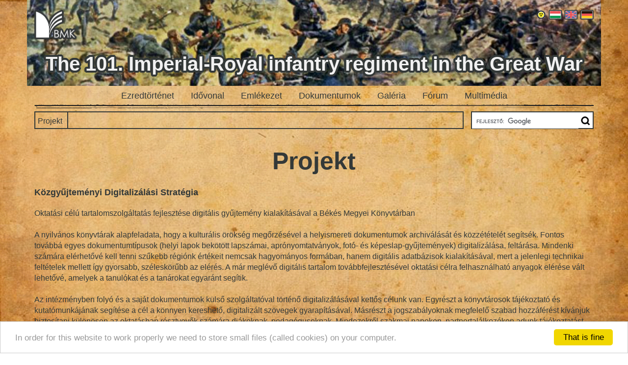

--- FILE ---
content_type: text/html;charset=UTF-8
request_url: http://101.bmk.hu/en/projekt;jsessionid=2B13F7469A76C43058B5F976386C0008
body_size: 6715
content:
<!DOCTYPE html> <html class="ltr " dir="ltr" lang="en-GB" prefix="og: http://ogp.me/ns# fb: http://ogp.me/ns/fb#"> <head> <link href="/bmk-helytorteneti-portal-theme/images/favicon.ico" rel="Shortcut Icon" /> <meta http-equiv="X-UA-Compatible" content="IE=edge"> <meta http-equiv="Content-Type" content="text/html;charset=UTF-8"> <meta content="initial-scale=1.0, width=device-width" name="viewport" /> <title>Projekt - Békés Megyei Könyvtár</title> <meta property="og:title" content="Projekt - Békés Megyei Könyvtár"/> <meta property="og:site_name" content="Békés Megyei Könyvtár" /> <meta property="og:description" content="Látogass el honlapunkra!" /> <meta property="og:url" content="http://101.bmk.hu/en/en/projekt;jsessionid=2B13F7469A76C43058B5F976386C0008"/> <meta property="og:type" content="website" /> <meta property="og:image" content="http://101.bmk.hu//image/layout_set_logo?img_id=287745&amp;t=1765470261204"/> <meta property="og:local" content="$currentLocale" /> <!-- Styles --> <link rel="stylesheet" type="text/css" href="/bmk-helytorteneti-portal-theme/lib/normalize.css-7.0.0/normalize.css"> <link rel="stylesheet" type="text/css" href="/bmk-helytorteneti-portal-theme/lib/boostrap-3.3.7/css/bootstrap.min.css"> <link rel="stylesheet" type="text/css" href="/bmk-helytorteneti-portal-theme/lib/font-awesome-4.7.0/css/font-awesome.min.css"> <link rel="stylesheet" type="text/css" href="/bmk-helytorteneti-portal-theme/lib/fotorama/fotorama.css"> <!-- Jquery --> <script type="text/javascript" src="/bmk-helytorteneti-portal-theme/lib/jquery-ui/external/jquery/jquery.js"></script> <script type="text/javascript" src="/bmk-helytorteneti-portal-theme/lib/jquery-ui/jquery-ui.min.js"></script> <script type="text/javascript" src="/bmk-helytorteneti-portal-theme/lib/boostrap-3.3.7/js/bootstrap.min.js"></script> <script type="text/javascript" src="/bmk-helytorteneti-portal-theme/lib/fotorama/fotorama.js"></script> <script type="text/javascript" src="https://101.bmk.hu/bmk-helytorteneti-portal-theme/js/main_header.js"></script> <script type="text/javascript" src="https://101.bmk.hu/bmk-helytorteneti-portal-theme/js/dialog.js"></script> <!-- Cookie --> <script type="text/javascript">var cookie={theme:"/bmk-helytorteneti-portal-theme/lib/cookie-notification/cookie.css",language:"en-GB"};</script> <script type="text/javascript" src="/bmk-helytorteneti-portal-theme/lib/cookie-notification/cookie-message.js"></script> <script type="text/javascript" src="/bmk-helytorteneti-portal-theme/lib/cookie-notification/cookie.js"></script> <meta content="text/html; charset=UTF-8" http-equiv="content-type" /> <link href="https://101.bmk.hu/bmk-helytorteneti-portal-theme/images/favicon.ico" rel="Shortcut Icon" /> <link href="https&#x3a;&#x2f;&#x2f;101&#x2e;bmk&#x2e;hu&#x2f;projekt" rel="canonical" /> <link href="&#x2f;html&#x2f;css&#x2f;main&#x2e;css&#x3f;browserId&#x3d;other&#x26;themeId&#x3d;bmkHelytortenetiPortalTheme_WAR_bmkhelytortenetiportaltheme&#x26;minifierType&#x3d;css&#x26;languageId&#x3d;en_GB&#x26;b&#x3d;6102&#x26;t&#x3d;1376379822000" rel="stylesheet" type="text/css" /> <link href="https://101.bmk.hu/html/portlet/journal_content/css/main.css?browserId=other&amp;themeId=bmkHelytortenetiPortalTheme_WAR_bmkhelytortenetiportaltheme&amp;minifierType=css&amp;languageId=en_GB&amp;b=6102&amp;t=1703440262000" rel="stylesheet" type="text/css" /> <script type="text/javascript">var Liferay={Browser:{acceptsGzip:function(){return true},getMajorVersion:function(){return 131},getRevision:function(){return"537.36"},getVersion:function(){return"131.0.0.0"},isAir:function(){return false},isChrome:function(){return true},isFirefox:function(){return false},isGecko:function(){return true},isIe:function(){return false},isIphone:function(){return false},isLinux:function(){return false},isMac:function(){return true},isMobile:function(){return false},isMozilla:function(){return false},isOpera:function(){return false},isRtf:function(){return true},isSafari:function(){return true},isSun:function(){return false},isWap:function(){return false},isWapXhtml:function(){return false},isWebKit:function(){return true},isWindows:function(){return false},isWml:function(){return false}},Data:{isCustomizationView:function(){return false},notices:[null]},ThemeDisplay:{getCDNDynamicResourcesHost:function(){return""},getCDNBaseURL:function(){return"https://101.bmk.hu"},getCDNHost:function(){return""},getCompanyId:function(){return"10154"},getCompanyGroupId:function(){return"10192"},getUserId:function(){return"10158"},getDoAsUserIdEncoded:function(){return""},getPlid:function(){return"287689"},getLayoutId:function(){return"12"},getLayoutURL:function(){return"https://101.bmk.hu/en/projekt"},isPrivateLayout:function(){return"false"},getParentLayoutId:function(){return"0"},isVirtualLayout:function(){return false},getScopeGroupId:function(){return"287625"},getScopeGroupIdOrLiveGroupId:function(){return"287625"},getParentGroupId:function(){return"287625"},isImpersonated:function(){return false},isSignedIn:function(){return false},getDefaultLanguageId:function(){return"hu_HU"},getLanguageId:function(){return"en_GB"},isAddSessionIdToURL:function(){return true},isFreeformLayout:function(){return false},isStateExclusive:function(){return false},isStateMaximized:function(){return false},isStatePopUp:function(){return false},getPathContext:function(){return""},getPathImage:function(){return"/image"},getPathJavaScript:function(){return"/html/js"},getPathMain:function(){return"/en/c"},getPathThemeImages:function(){return"https://101.bmk.hu/bmk-helytorteneti-portal-theme/images"},getPathThemeRoot:function(){return"/bmk-helytorteneti-portal-theme"},getURLControlPanel:function(){return"/en/group/control_panel;jsessionid=F64B787AE786BF93F213D69F74EEB0B4?doAsGroupId=287625&refererPlid=287689"},getURLHome:function(){return"https\x3a\x2f\x2f101\x2ebmk\x2ehu\x2fweb\x2fguest"},getSessionId:function(){return"F64B787AE786BF93F213D69F74EEB0B4"},getPortletSetupShowBordersDefault:function(){return false}},PropsValues:{NTLM_AUTH_ENABLED:false}};var themeDisplay=Liferay.ThemeDisplay;Liferay.AUI={getAvailableLangPath:function(){return"available_languages.jsp?browserId=other&themeId=bmkHelytortenetiPortalTheme_WAR_bmkhelytortenetiportaltheme&colorSchemeId=01&minifierType=js&languageId=en_GB&b=6102&t=1376646594000"},getBaseURL:function(){return"https://101.bmk.hu/html/js/aui/"},getCombine:function(){return true},getComboPath:function(){return"/combo/?browserId=other&minifierType=&languageId=en_GB&b=6102&t=1376646594000&p=/html/js&"},getFilter:function(){return{replaceStr:function(c,b,a){return b+"m="+(c.split("/html/js")[1]||"")},searchExp:"(\\?|&)/([^&]+)"}},getJavaScriptRootPath:function(){return"/html/js"},getLangPath:function(){return"aui_lang.jsp?browserId=other&themeId=bmkHelytortenetiPortalTheme_WAR_bmkhelytortenetiportaltheme&colorSchemeId=01&minifierType=js&languageId=en_GB&b=6102&t=1376646594000"},getRootPath:function(){return"/html/js/aui/"}};window.YUI_config={base:Liferay.AUI.getBaseURL(),comboBase:Liferay.AUI.getComboPath(),fetchCSS:true,filter:Liferay.AUI.getFilter(),root:Liferay.AUI.getRootPath(),useBrowserConsole:false};Liferay.authToken="2odUaUN4";Liferay.currentURL="\x2fen\x2fprojekt\x3bjsessionid\x3d2B13F7469A76C43058B5F976386C0008";Liferay.currentURLEncoded="%2Fen%2Fprojekt%3Bjsessionid%3D2B13F7469A76C43058B5F976386C0008";</script> <script src="/html/js/barebone.jsp?browserId=other&amp;themeId=bmkHelytortenetiPortalTheme_WAR_bmkhelytortenetiportaltheme&amp;colorSchemeId=01&amp;minifierType=js&amp;minifierBundleId=javascript.barebone.files&amp;languageId=en_GB&amp;b=6102&amp;t=1376646594000" type="text/javascript"></script> <script type="text/javascript">Liferay.Portlet.list=["56_INSTANCE_7LG97uYw3qjm"];</script> <script type="text/javascript">var _gaq=_gaq||[];_gaq.push(["_setAccount","G-H5R2YTSHQY"]);_gaq.push(["_trackPageview"]);(function(){var b=document.createElement("script");b.async=true;b.src=("https:"==document.location.protocol?"https://ssl":"http://www")+".google-analytics.com/ga.js";b.type="text/javascript";var a=document.getElementsByTagName("script")[0];a.parentNode.insertBefore(b,a)})();</script> <link class="lfr-css-file" href="https&#x3a;&#x2f;&#x2f;101&#x2e;bmk&#x2e;hu&#x2f;bmk-helytorteneti-portal-theme&#x2f;css&#x2f;main&#x2e;css&#x3f;browserId&#x3d;other&#x26;themeId&#x3d;bmkHelytortenetiPortalTheme_WAR_bmkhelytortenetiportaltheme&#x26;minifierType&#x3d;css&#x26;languageId&#x3d;en_GB&#x26;b&#x3d;6102&#x26;t&#x3d;1594015618000" rel="stylesheet" type="text/css" /> <style type="text/css">#subpages{margin-bottom:15px}</style> <style type="text/css"></style> <!-- link rel="stylesheet" type="text/css" href="http://localhost:9000/css/monguz.css" async defer --> <meta property="fb:app_id" content="686378572125253" /> <meta property="fb:admins" content="2614377108796750" /> </head> <body class=" yui3-skin-sam controls-visible signed-out public-page site opac-portal projekt_page"> <div style="display: none"> <img src="http://101.bmk.hu//image/layout_set_logo?img_id=287745&amp;t=1765470261204" alt="$headTitle" /> <input type="hidden" name="layout-groupid" value="287625">
    </div>

    
    <header id="heading" role="heading">
      <div style="display: none;">
  
  


























































	

	<div class="portlet-boundary portlet-boundary_82_  portlet-static portlet-static-end portlet-borderless portlet-language " id="p_p_id_82_INSTANCE_0_" >
		<span id="p_82_INSTANCE_0"></span>

		<div class="portlet-body">



	
	
	
	

		

















































	
	
	
	
	

		

		
			
			

				

				<div class="portlet-borderless-container" style="">
					

					


	<div class="portlet-body">



	
		
			
			
				
					

























































































































	

				

				
					
					
						


	
	
		






















































































































	
	

		

			
				
					<a class="taglib-language-list-text" href="https://101.bmk.hu/en/projekt;jsessionid=F64B787AE786BF93F213D69F74EEB0B4?p_p_id=82&amp;p_p_lifecycle=1&amp;p_p_state=normal&amp;p_p_mode=view&amp;_82_struts_action=%2Flanguage%2Fview&amp;_82_redirect=%2Fen%2Fprojekt%3Bjsessionid%3D2B13F7469A76C43058B5F976386C0008&amp;languageId=hu_HU" lang="hu-HU" >HU</a>
				
				
			

		

			
				
					<a class="taglib-language-list-text" href="https://101.bmk.hu/en/projekt;jsessionid=F64B787AE786BF93F213D69F74EEB0B4?p_p_id=82&amp;p_p_lifecycle=1&amp;p_p_state=normal&amp;p_p_mode=view&amp;_82_struts_action=%2Flanguage%2Fview&amp;_82_redirect=%2Fen%2Fprojekt%3Bjsessionid%3D2B13F7469A76C43058B5F976386C0008&amp;languageId=en_GB" lang="en-GB" >EN [Beta]</a>
				
				
			

		

			
				
					<a class="taglib-language-list-text last" href="https://101.bmk.hu/en/projekt;jsessionid=F64B787AE786BF93F213D69F74EEB0B4?p_p_id=82&amp;p_p_lifecycle=1&amp;p_p_state=normal&amp;p_p_mode=view&amp;_82_struts_action=%2Flanguage%2Fview&amp;_82_redirect=%2Fen%2Fprojekt%3Bjsessionid%3D2B13F7469A76C43058B5F976386C0008&amp;languageId=de_DE" lang="de-DE" >DE</a>
				
				
			

		

	

	

					
				
			
			
		
	
	



	</div>

				</div>

				
			
		
	


	





			
		</div>
	</div>





  
</div>

<div class="container banner-container">
  <div class="row">
    <div id="bmk-header" class="col-xs-12 col-sm-12 col-md-12 col-lg-12">
      <div id="header-row">
        <div id="site-logo">
          <a href="/">
            <div role="img" style="background-image: url('/image/layout_set_logo?img_id=287745&amp;t=1765470261204')"></div>
          </a>
        </div>
        <div id="right-header-menu">
          <div class="top-menu text-right">
            <a id="accessibility" class="hidden-xs hidden-sm hidden-md" title="Látássérült mód" href="/en/projekt;jsessionid=2B13F7469A76C43058B5F976386C0008?accessibility=true">
              <i class="fa fa-adjust" aria-hidden="true"></i>
            </a>
                        <a class="language-icon-wrapper" href="/projekt?p_p_id=82&p_p_lifecycle=1&p_p_state=normal&p_p_mode=view&_82_struts_action=%2Flanguage%2Fview&_82_redirect=%2Fen%2Fprojekt%3Bjsessionid%3D2B13F7469A76C43058B5F976386C0008&languageId=hu_HU" title="Magyar">
              <div class="language-icon hun">
                <span>HU</span>
              </div>
            </a>
                        <a class="language-icon-wrapper" href="/projekt?p_p_id=82&p_p_lifecycle=1&p_p_state=normal&p_p_mode=view&_82_struts_action=%2Flanguage%2Fview&_82_redirect=%2Fen%2Fprojekt%3Bjsessionid%3D2B13F7469A76C43058B5F976386C0008&languageId=en_GB" title="English">
              <div class="language-icon eng">
                <span>EN</span>
              </div>
            </a>
                        <a class="language-icon-wrapper" href="/projekt?p_p_id=82&p_p_lifecycle=1&p_p_state=normal&p_p_mode=view&_82_struts_action=%2Flanguage%2Fview&_82_redirect=%2Fen%2Fprojekt%3Bjsessionid%3D2B13F7469A76C43058B5F976386C0008&languageId=de_DE" title="Deutsch">
              <div class="language-icon ger">
                <span>DE</span>
              </div>
            </a>
          </div>
        </div>
        <div id="mobile-menu" class="hidden-sm hidden-md hidden-lg">
          <button type="button" class="navbar-toggle collapsed" data-toggle="collapse" data-target="#main-menu" aria-expanded="false" onclick="(function(){ $('#search-menu').removeClass('in'); $('#search-menu').attr('aria-expanded', 'false') })();">
            <span class="sr-only">Toggle navigation</span>
            <span class="icon-bar"></span>
            <span class="icon-bar"></span>
            <span class="icon-bar"></span>
          </button>
        </div>
      </div>
    </div>
    <div class="col-xs-12 col-sm-12 col-md-12 col-lg-12">
      <div id="site-name-block" class="text-center">
        <h1 id="site-name">The 101. Imperial-Royal infantry regiment in the Great War</h1>
      </div>
    </div>
  </div>
</div>      <nav id="navigation" role="navigation">
        <div style="display: none;">
  
  


























































	

	<div class="portlet-boundary portlet-boundary_82_  portlet-static portlet-static-end portlet-borderless portlet-language " id="p_p_id_82_INSTANCE_0_" >
		<span id="p_82_INSTANCE_0"></span>

		<div class="portlet-body">



	
	
	
	

		

















































	
	
	
	
	

		

		
			
			

				

				<div class="portlet-borderless-container" style="">
					

					


	<div class="portlet-body">



	
		
			
			
				
					

























































































































	

				

				
					
					
						


	
	
		






















































































































	
	

		

			
				
					<a class="taglib-language-list-text" href="https://101.bmk.hu/en/projekt;jsessionid=F64B787AE786BF93F213D69F74EEB0B4?p_p_id=82&amp;p_p_lifecycle=1&amp;p_p_state=normal&amp;p_p_mode=view&amp;_82_struts_action=%2Flanguage%2Fview&amp;_82_redirect=%2Fen%2Fprojekt%3Bjsessionid%3D2B13F7469A76C43058B5F976386C0008&amp;languageId=hu_HU" lang="hu-HU" >HU</a>
				
				
			

		

			
				
					<a class="taglib-language-list-text" href="https://101.bmk.hu/en/projekt;jsessionid=F64B787AE786BF93F213D69F74EEB0B4?p_p_id=82&amp;p_p_lifecycle=1&amp;p_p_state=normal&amp;p_p_mode=view&amp;_82_struts_action=%2Flanguage%2Fview&amp;_82_redirect=%2Fen%2Fprojekt%3Bjsessionid%3D2B13F7469A76C43058B5F976386C0008&amp;languageId=en_GB" lang="en-GB" >EN [Beta]</a>
				
				
			

		

			
				
					<a class="taglib-language-list-text last" href="https://101.bmk.hu/en/projekt;jsessionid=F64B787AE786BF93F213D69F74EEB0B4?p_p_id=82&amp;p_p_lifecycle=1&amp;p_p_state=normal&amp;p_p_mode=view&amp;_82_struts_action=%2Flanguage%2Fview&amp;_82_redirect=%2Fen%2Fprojekt%3Bjsessionid%3D2B13F7469A76C43058B5F976386C0008&amp;languageId=de_DE" lang="de-DE" >DE</a>
				
				
			

		

	

	

					
				
			
			
		
	
	



	</div>

				</div>

				
			
		
	


	





			
		</div>
	</div>





  
</div>

<nav class="navbar navbar-default">
  <div class="container navigation-container">
    <div class="collapse navbar-collapse" id="main-menu">
      <ul class="nav navbar-nav">
                                                                            <li class=" hidden-sm hidden-md hidden-lg">
              <a href="https&#x3a;&#x2f;&#x2f;101&#x2e;bmk&#x2e;hu&#x2f;en&#x2f;kezdolap&#x3b;jsessionid&#x3d;F64B787AE786BF93F213D69F74EEB0B4" >
                






















































 Home
              </a>
            </li>
                                                                                    <li class=" ">
              <a href="https&#x3a;&#x2f;&#x2f;101&#x2e;bmk&#x2e;hu&#x2f;en&#x2f;ezredtortenet&#x3b;jsessionid&#x3d;F64B787AE786BF93F213D69F74EEB0B4" >
                






















































 Ezredtörténet
              </a>
            </li>
                                                                                    <li class=" ">
              <a href="https&#x3a;&#x2f;&#x2f;101&#x2e;bmk&#x2e;hu&#x2f;en&#x2f;idovonal&#x3b;jsessionid&#x3d;F64B787AE786BF93F213D69F74EEB0B4" >
                






















































 Idővonal
              </a>
            </li>
                                                                                    <li class=" ">
              <a href="https&#x3a;&#x2f;&#x2f;101&#x2e;bmk&#x2e;hu&#x2f;en&#x2f;emlekezet&#x3b;jsessionid&#x3d;F64B787AE786BF93F213D69F74EEB0B4" >
                






















































 Emlékezet
              </a>
            </li>
                                                                                    <li class=" ">
              <a href="https&#x3a;&#x2f;&#x2f;101&#x2e;bmk&#x2e;hu&#x2f;en&#x2f;dokumentumok&#x3b;jsessionid&#x3d;F64B787AE786BF93F213D69F74EEB0B4" >
                






















































 Dokumentumok
              </a>
            </li>
                                                                                    <li class=" ">
              <a href="https&#x3a;&#x2f;&#x2f;101&#x2e;bmk&#x2e;hu&#x2f;en&#x2f;galeria&#x3b;jsessionid&#x3d;F64B787AE786BF93F213D69F74EEB0B4" >
                






















































 Galéria
              </a>
            </li>
                                                                                    <li class=" ">
              <a href="https&#x3a;&#x2f;&#x2f;101&#x2e;bmk&#x2e;hu&#x2f;en&#x2f;forum&#x3b;jsessionid&#x3d;F64B787AE786BF93F213D69F74EEB0B4" >
                






















































 Fórum
              </a>
            </li>
                                                                                    <li class=" ">
              <a href="https&#x3a;&#x2f;&#x2f;101&#x2e;bmk&#x2e;hu&#x2f;en&#x2f;multimedia&#x3b;jsessionid&#x3d;F64B787AE786BF93F213D69F74EEB0B4" >
                






















































 Multimédia
              </a>
            </li>
                                                                                                      </ul>
    </div>
    <div class="hidden-sm hidden-md hidden-lg">
      <div class="collapse navbar-collapse " id="search-menu" style="margin-left: -15px; margin-right: -15px;">
        <gcse:search></gcse:search>
      </div>
    </div>
  </div>
</nav>      </nav>
    </header>
    <main id="main-content" role="main">
      <div id="site-breadcrumbs" class="container hidden-xs">
        <div class="row">
          <div class="col-sm-12 col-md-12 col-lg-12">
            <div class="site-breadcrumbs-wrapper">
              <nav class="site-breadcrumbs" id="breadcrumbs">
                
	
	





























































	






























































<ul class="breadcrumbs breadcrumbs-horizontal lfr-component">
	<li class="first"><span><a href="https://konyvtar.bmk.hu/en;jsessionid=F64B787AE786BF93F213D69F74EEB0B4">Békés Megyei Könyvtár</a></span></li><li><span><a href="https://101.bmk.hu/en;jsessionid=F64B787AE786BF93F213D69F74EEB0B4">Helytörténeti portál</a></span></li><li class="last"><span><a href="https://101.bmk.hu/en/projekt;jsessionid=F64B787AE786BF93F213D69F74EEB0B4" >Projekt</a></span></li>
</ul>

              </nav>
              <nav class="google-search">
		<script async src="https://cse.google.com/cse.js?cx=008714898383201218231:ntqhtohiecg"></script>
		<!-- script async src="https://cse.google.com/cse.js?cx=004514723706603513106:uh8izvscyjs"></script -->
                <ul id="site-search" class="nav navbar-nav">
                  <li><div class="gcse-search"></div></li>
                </ul>
              </nav>
            </div>
          </div>
        </div>
      </div>
            <div class="container">
        <div class="row">
          <div class="col-sm-12 col-md-12 col-lg-12">
            <h2 class="page-sub-title text-center">Projekt</h2>
          </div>
        </div>
      </div>
                  <div id="page-container" class="container">
      







































































































	
		


























































	

	<div class="portlet-boundary portlet-boundary_103_  portlet-static portlet-static-end portlet-borderless  " id="p_p_id_103_" >
		<span id="p_103"></span>

		<div class="portlet-body">



	
	
	
	

		

	





			
		</div>
	</div>





	

<div id="bmk-portal-1column-layout" class="layout">
  <div class="row">
    <div id="column-1" class="col-xs-12 col-sm-12 col-md-12 col-lg-12 portlet-column portlet-column-only">
      <div class="portlet-dropzone portlet-column-content portlet-column-content-only" id="layout-column_column-1">





















































	
		


























































	

	<div class="portlet-boundary portlet-boundary_56_  portlet-static portlet-static-end portlet-borderless portlet-journal-content " id="p_p_id_56_INSTANCE_7LG97uYw3qjm_" >
		<span id="p_56_INSTANCE_7LG97uYw3qjm"></span>

		<div class="portlet-body">



	
	
	
	

		

















































	
	
	
	
	

		

		
			
			

				

				<div class="portlet-borderless-container" style="">
					

					


	<div class="portlet-body">



	
		
			
			
				
					

























































































































	

				

				
					
					
						


	
	
		































































	
	

		

		
			

				

				

				<div class="journal-content-article">
					<div id="page-290858">
		<div class="page-description"><h4>
	Közgyűjteményi Digitalizálási Stratégia</h4>
<p>
	<br /> Oktatási célú tartalomszolgáltatás fejlesztése digitális gyűjtemény kialakításával a Békés Megyei Könyvtárban<br /> <br /> A nyilvános könyvtárak alapfeladata, hogy a kulturális örökség megőrzésével a helyismereti dokumentumok archiválását és közzétételét segítsék. Fontos továbbá egyes dokumentumtípusok (helyi lapok bekötött lapszámai, aprónyomtatványok, fotó- és képeslap-gyűjtemények) digitalizálása, feltárása. Mindenki számára elérhetővé kell tenni szűkebb régiónk értékeit nemcsak hagyományos formában, hanem digitális adatbázisok kialakításával, mert a jelenlegi technikai feltételek mellett így gyorsabb, széleskörűbb az elérés. A már meglévő digitális tartalom továbbfejlesztésével oktatási célra felhasználható anyagok elérése vált lehetővé, amelyek a tanulókat és a tanárokat egyaránt segítik.<br /> <br /> Az intézményben folyó és a saját dokumentumok külső szolgáltatóval történő digitalizálásával kettős célunk van. Egyrészt a könyvtárosok tájékoztató és kutatómunkájának segítése a cél a könnyen kereshető, digitalizált szövegek gyarapításával. Másrészt a jogszabályoknak megfelelő szabad hozzáférést kívánjuk biztosítani különösen az oktatásban résztvevők számára diákoknak, pedagógusoknak. Mindezekről szakmai napokon, partnertalálkozókon adunk tájékoztatást, miközben a könyvtárostanárokkal napi kapcsolatot ápolunk.<br /> <br /> A meglévő digitális gyűjteményeinkre alapozva terveztük A békéscsabai 101-es gyalogezred a Nagy Háborúban – online elérhető helytörténeti portál oktatási célú szolgáltatás kialakítását.</p> </div> </div> </div> <div class="entry-links"> </div> </div> </div> </div> </div> </div> </div> </div> </div> <form action="#" id="hrefFm" method="post" name="hrefFm"> <span></span> </form> </div> <div id="footer-pages" class="container"> <div class="row"> <div class="col-xs-12 col-sm-12 col-md-12 col-lg-12"> <nav id="footer-navigation" role="footer-navigation"> <ul> <li> <a href="https&#x3a;&#x2f;&#x2f;101&#x2e;bmk&#x2e;hu&#x2f;en&#x2f;bemutatkozas&#x3b;jsessionid&#x3d;F64B787AE786BF93F213D69F74EEB0B4" > Bemutatkozás </a> </li> <li> <a href="https&#x3a;&#x2f;&#x2f;101&#x2e;bmk&#x2e;hu&#x2f;en&#x2f;kapcsolat&#x3b;jsessionid&#x3d;F64B787AE786BF93F213D69F74EEB0B4" > Kapcsolat </a> </li> <li> <a href="https&#x3a;&#x2f;&#x2f;101&#x2e;bmk&#x2e;hu&#x2f;en&#x2f;impresszum&#x3b;jsessionid&#x3d;F64B787AE786BF93F213D69F74EEB0B4" > Impresszum </a> </li> <li> <a href="https&#x3a;&#x2f;&#x2f;101&#x2e;bmk&#x2e;hu&#x2f;en&#x2f;projekt&#x3b;jsessionid&#x3d;F64B787AE786BF93F213D69F74EEB0B4" > Projekt </a> </li> <li> <a href="https&#x3a;&#x2f;&#x2f;101&#x2e;bmk&#x2e;hu&#x2f;en&#x2f;oldalterkep&#x3b;jsessionid&#x3d;F64B787AE786BF93F213D69F74EEB0B4" > Oldaltérkép </a> </li> </ul> </nav> </div> </div> </div> </main> <footer id="footer" class="container-fluid" role="contentinfo"> <div class="container"> <div id="footer-infos"> <div id="footer-info-1"> <span class="copyright">Copyright © </span><span class="monguz-company"><a href="https://qulto.eu/">Monguz Kft</a></span><span> 2020</span> </div> <div id="footer-info-2"> <span>Powered&nbsp;by&nbsp;<a href="https://qulto.eu/" target="_blank">Qulto</a></span> </div> <div id="footer-info-3"> <span class="monguz-name">Portál</span><span class="monguz-version">24</span> </div> </div> </div> </footer> <div id="openinghours-modal" class="modal fade" role="dialog"> <div class="modal-dialog"> <div class="modal-content"> <div class="modal-header"> <button type="button" class="close" data-dismiss="modal">&times;</button> <h4 class="modal-title">Nyitvatartás</h4> </div> <div class="modal-body"> </div> </div> </div> </div> <script type="text/javascript">Liferay.Util.addInputFocus();Liferay.Portlet.runtimePortletIds=["103"];</script> <script type="text/javascript">Liferay.Portlet.onLoad({canEditTitle:false,columnPos:0,isStatic:"end",namespacedId:"p_p_id_56_INSTANCE_7LG97uYw3qjm_",portletId:"56_INSTANCE_7LG97uYw3qjm",refreshURL:"\x2fen\x2fc\x2fportal\x2frender_portlet\x3fp_l_id\x3d287689\x26p_p_id\x3d56_INSTANCE_7LG97uYw3qjm\x26p_p_lifecycle\x3d0\x26p_t_lifecycle\x3d0\x26p_p_state\x3dnormal\x26p_p_mode\x3dview\x26p_p_col_id\x3dcolumn-1\x26p_p_col_pos\x3d0\x26p_p_col_count\x3d1\x26p_p_isolated\x3d1\x26currentURL\x3d\x252Fen\x252Fprojekt\x253Bjsessionid\x253D2B13F7469A76C43058B5F976386C0008"});Liferay.Portlet.onLoad({canEditTitle:false,columnPos:0,isStatic:"end",namespacedId:"p_p_id_103_",portletId:"103",refreshURL:"\x2fen\x2fc\x2fportal\x2frender_portlet\x3fp_l_id\x3d287689\x26p_p_id\x3d103\x26p_p_lifecycle\x3d0\x26p_t_lifecycle\x3d0\x26p_p_state\x3dnormal\x26p_p_mode\x3dview\x26p_p_col_id\x3d\x26p_p_col_pos\x3d0\x26p_p_col_count\x3d0\x26p_p_isolated\x3d1\x26currentURL\x3d\x252Fen\x252Fprojekt\x253Bjsessionid\x253D2B13F7469A76C43058B5F976386C0008"});Liferay.Portlet.onLoad({canEditTitle:false,columnPos:0,isStatic:"end",namespacedId:"p_p_id_82_INSTANCE_0_",portletId:"82_INSTANCE_0",refreshURL:"\x2fen\x2fc\x2fportal\x2frender_portlet\x3fp_l_id\x3d287689\x26p_p_id\x3d82_INSTANCE_0\x26p_p_lifecycle\x3d0\x26p_t_lifecycle\x3d0\x26p_p_state\x3dnormal\x26p_p_mode\x3dview\x26p_p_col_id\x3d\x26p_p_col_pos\x3d0\x26p_p_col_count\x3d0\x26p_p_isolated\x3d1\x26currentURL\x3d\x252Fen\x252Fprojekt\x253Bjsessionid\x253D2B13F7469A76C43058B5F976386C0008"});Liferay.Portlet.onLoad({canEditTitle:false,columnPos:0,isStatic:"end",namespacedId:"p_p_id_82_INSTANCE_0_",portletId:"82_INSTANCE_0",refreshURL:"\x2fen\x2fc\x2fportal\x2frender_portlet\x3fp_l_id\x3d287689\x26p_p_id\x3d82_INSTANCE_0\x26p_p_lifecycle\x3d0\x26p_t_lifecycle\x3d0\x26p_p_state\x3dnormal\x26p_p_mode\x3dview\x26p_p_col_id\x3d\x26p_p_col_pos\x3d0\x26p_p_col_count\x3d0\x26p_p_isolated\x3d1\x26currentURL\x3d\x252Fen\x252Fprojekt\x253Bjsessionid\x253D2B13F7469A76C43058B5F976386C0008"});AUI().use("aui-base","liferay-menu","liferay-notice","liferay-poller",function(a){(function(){Liferay.Util.addInputType();Liferay.Portlet.ready(function(b,c){Liferay.Util.addInputType(c)})})();(function(){new Liferay.Menu();var b=Liferay.Data.notices;for(var c=1;c<b.length;c++){new Liferay.Notice(b[c])}})()});</script> <script src="https://101.bmk.hu/bmk-helytorteneti-portal-theme/js/main.js?browserId=other&amp;minifierType=js&amp;languageId=en_GB&amp;b=6102&amp;t=1594015618000" type="text/javascript"></script> <script type="text/javascript">(function(){window.dataLayer=window.dataLayer||[];function a(){dataLayer.push(arguments)}a("js",new Date());a("config","G-H5R2YTSHQY");$("head").append($('<script async src="https://www.googletagmanager.com/gtag/js?id=G-H5R2YTSHQY">'))})();</script> </html> 

--- FILE ---
content_type: text/css
request_url: https://101.bmk.hu/bmk-helytorteneti-portal-theme/css/main.css?browserId=other&themeId=bmkHelytortenetiPortalTheme_WAR_bmkhelytortenetiportaltheme&minifierType=css&languageId=en_GB&b=6102&t=1594015618000
body_size: 14050
content:
article,aside,canvas,details,figcaption,figure,footer,header,hgroup,menu,nav,section,summary{display:block}body,div,dl,dt,dd,ul,ol,li,h1,h2,h3,h4,h5,h6,pre,form,fieldset,input,textarea,p,blockquote,th,td{margin:0;padding:0}table{border-collapse:collapse;border-spacing:0;clear:both}fieldset,img{border:0}address,caption,cite,code,dfn,th,var{font-style:normal;font-weight:normal}caption,th{text-align:left}q:before,q:after{content:''}abbr,acronym{border:0;border-bottom:1px dotted #000;cursor:help}html{overflow-y:scroll}html.aui-dialog-iframe-root-node{overflow:auto}body{background:#FFF;font:62.5%/1.4 Arial,Helvetica,Verdana,sans-serif}body.portal-popup{background:0;padding:10px}body.aui-dialog-iframe-popup{padding-bottom:0}body.portal-iframe{padding:0}blockquote,ul,ol,dl{margin:1em}ol,ul,dl{margin-left:2em}ol{list-style:decimal outside}ul{list-style:disc outside}ul ul{list-style-type:circle}ol ol{list-style-type:upper-roman}dl dd{margin-left:1em}th{font-weight:bold}caption{margin-bottom:.5em;text-align:center}p{margin-bottom:1em}h1{font-size:1.8em}h2{font-size:1.6em}h3{font-size:1.4em}h1,h2,h3{margin:1em 0}h4,h5,h6{font-size:1.1em}h1,h2,h3,h4,h5,h6,strong{font-weight:bold}.logo{display:inline-block;line-height:1;vertical-align:middle}body.html-editor{background:#FFF;color:#000}.html-editor.portlet-message-boards blockquote{background:#eef0f2 url(../images/message_boards/quoteleft.png) no-repeat 5px 5px;border:1px solid #777;position:relative;padding:5px 45px}.html-editor.portlet-message-boards blockquote:after{background:url(../images/message_boards/quoteright.png) no-repeat 50%;bottom:5px;content:'';display:block;height:24px;position:absolute;right:5px;width:31px;z-index:999}.html-editor.portlet-message-boards blockquote cite{display:block;font-weight:bold}.html-editor.portlet-message-boards pre{background:#f9f9f9;border:1px solid #777;padding:.5em}b,strong{font-weight:bold}i,em{font-style:italic}code,pre{font-family:"Courier New",Courier,monospace;white-space:pre}.important{font-weight:bold}.portal-iframe #main-content{width:100%}.alert-background{background:#000}.popup-alert-notice{background-color:#FFC;border-bottom-color:#FC0}.popup-alert-warning{background-color:#FDD;border-bottom-color:#F00}.portal-add-content{background:#FFF;text-align:left;z-index:20}.portal-add-content a{text-decoration:none}.loading-animation{background:url(../images/progress_bar/loading_animation.gif) no-repeat top center;margin-top:10px;padding-top:40px;text-align:left}hr,.separator{border-top:1px dotted #bfbfbf}.update-available{margin-top:10px;padding:2px;text-align:left}.highlight{background:#FFC;font-weight:bold;margin:0 1px}.aui-state-default{background:#d4d4d4 url(../images/portlet/header_bg.png) repeat-x 0 0;border:1px solid;border-color:#c8c9ca #9e9e9e #9e9e9e #c8c9ca}.aui-state-hover{background:#b9ced9 url(../images/application/state_hover_bg.png) repeat-x 0 0;border-color:#627782}.aui-state-active{background:#ebebeb url(../images/application/state_active_bg.png) repeat-x 0 0;border-color:#555}.results-grid{background:#FFF;border:solid #d7d7d7;border-width:0 1px}.results-header{background:#d1d6dc}.results-header th{background:#d9d9d9 url(../images/application/subheader_bg.png) 0 0 repeat-x;border:1px solid #ccc}.results-header th.sort-column{background:#ebebeb url(../images/application/state_active_bg.png) 0 0 repeat-x;border:1px solid #ccc;color:#1f1e1e}.results-header th.sort-column .result-column-name{background:url(../images/arrows/05_up.png) no-repeat 100% 50%;display:inline-block;font-style:italic;padding-right:15px}.results-header th.first{border-left-width:0}.results-header th.last{border-right-width:0}.results-header th,.results-header td{color:#7b7c7f;padding:5px 10px;word-wrap:break-word}.results-header th.sort-desc .result-column-name{background:url(../images/arrows/05_down.png) no-repeat 100% 50%;display:inline-block;font-style:italic;padding-right:15px}.results-header span,.results-header a{display:block}.results-header a{color:#154b75;text-decoration:none}.results-header a:hover{color:#369;text-decoration:underline}.results-row td{background:0;border:1px solid;border-color:#d7d7d7 #e7e7e7;padding:5px 10px}.results-row td.sort-column{background:#e6ecef}.results-row.selected td,.results-row.selected.hover td{background-color:#00a2ea;border-color:#00a2ea #00a2ea #d7d7d7;color:#FFF}.results-row.selected td a,.results-row.selected.hover td a{color:#FFF}.results-row.alt.selected td,.results-row.alt.selected.hover td{background-color:#00a2ea}.results-row.alt td{background:#f5f8fb;border-width:1px 0}.results-row.hover td{background:#d3e8f1;border:1px solid #d3e8f1;border-bottom-color:#d7d7d7}.taglib-search-iterator .results-row td.first,.taglib-search-iterator .results-row th.first{border-left-width:0}.taglib-search-iterator .results-row td.last,.taglib-search-iterator .results-row th.last{border-right-width:0}.portlet-layout.dragging{border-collapse:separate}.drop-area{background-color:#d3dadd}.active-area{background:#FFC}.portlet-boundary.yui3-dd-dragging{opacity:.6}.portlet-boundary.yui3-dd-dragging .portlet{border:2px dashed #ccc}.aui-portal-layout-proxy{opacity:1!important}.aui-portal-layout-proxy .portlet-topper{background-image:none}.aui-proxy{cursor:move;opacity:.65;position:absolute}.aui-proxy.generic-portlet{height:200px;width:300px}.aui-proxy.generic-portlet .portlet-title{padding:10px}.aui-proxy.not-intersecting .forbidden-action{background:url(../images/application/forbidden_action.png) no-repeat;display:block;height:32px;position:absolute;right:-15px;top:-15px;width:32px}.aui-resizable-proxy{border:1px dashed #828f95;position:absolute;visibility:hidden}.aui-sortable-proxy{background:#727c81;margin-top:1px}.lfr-freeform-layout-drag-indicator{visibility:hidden}.aui-portal-layout-drag-target-indicator{margin:2px 0}.aui-tooltip{max-width:200px}.aui-tagselector-content{border-width:0;margin-bottom:15px;padding:0}.aui-tagselector-content .aui-textboxlistentry-holder{background:#fff;border:1px solid;border-color:#bfbfbf #dedede #dedede #bfbfbf;margin-bottom:5px;padding:5px;position:relative;overflow:visible}.aui-tagselector .lfr-tag-selector-input{background:0;padding:0;width:auto}.aui-tagselector .aui-field .aui-field-content{margin:0}.aui-tagselector .aui-toolbar{margin-top:5px}.aui-tagselector .aui-textboxlist-input-container{margin:0}.aui-tagselector-focused .aui-textboxlistentry-holder{background:#FFC none;border:1px solid #FC0}.aui-categoriesselector-content .aui-textboxlistentry-holder{background-color:transparent;border-width:0;padding:0}.tag-items{list-style:none;margin:0 1em 0 0;padding:0 1em .5em 1em;white-space:normal}.tag-items li{display:inline;float:left;margin:0 1em 0 0}.tag-items a{white-space:nowrap}.tag-cloud{line-height:2.5em}.tag-cloud .tag-asset-count{clip:rect(0 0 0 0);position:absolute}.tag-selected{color:#000;text-decoration:none}.tag-cloud{line-height:2.5em}.tag-cloud .tag-asset-count{clip:rect(0 0 0 0);position:absolute}.tag-cloud .tag-popularity-1{font-size:1em}.tag-cloud .tag-popularity-2{font-size:1.3em}.tag-cloud .tag-popularity-3{font-size:1.6em}.tag-cloud .tag-popularity-4{font-size:1.9em}.tag-cloud .tag-popularity-5{font-size:2.2em}.tag-cloud .tag-popularity-6{font-size:2.5em}.aui-underlay{clear:both;top:100%}.aui-underlay .yui3-widget-hd{height:38px}.aui-underlay .lfr-portlet-item{border-width:0}.aui-underlay-hidden{display:none}.aui-underlay-content{background:#f4f3f3 url(../images/common/message_panel_shadow.png) repeat-x 0 0;border:0 solid #aeafb1;border-width:0 1px 1px}.aui-underlay-close{position:absolute;right:5px;top:5px}.aui-tab-active strong{font-weight:normal}.aui-tab-back{float:right}.aui-tab-back-content{border-width:0;padding:1px}.lfr-panel-container{background:transparent}.lfr-panel-container{background:#FFF}.lfr-panel-content{padding:5px 10px}.lfr-panel-basic .lfr-panel-content{padding-left:15px}.aui-dialog-bd{min-height:30px}.aui-dialog-content{border:1px solid #c8c9ca;padding:5px}.aui-panel-hd{background:#c0c2c5 url(../images/application/panel_header_bg.png) repeat-x 0 0;border:1px solid;border-color:#c8c9ca #aeb2b8 #aeb2b8 #c8c9ca;padding-left:10px;text-shadow:1px 1px #FFF}.lfr-actions.portlet-options .lfr-trigger strong span,.visible.portlet-options .lfr-trigger strong span{background-image:url(../images/portlet/options.png)}.lfr-actions.portlet-options:hover,.lfr-actions.portlet-options:hover ul{background:transparent}.lfr-menu-list{z-index:450}.aui-menu{position:absolute;width:auto}.aui-menu .notice-message{background-image:none;margin:3px;padding:6px}.aui-menu-content{background:#FFF;list-style:none;min-width:150px}.aui-menu-content li{margin:0;padding:0}.aui-menu-content li .disabled{color:#999}.aui-menu-content,.lfr-menu-list ul{background:#ccc9c9 url(../images/application/menu_bg.png) repeat-x 0 0;border:1px solid;border-color:#aeafb1 #777879 #777879 #aeafb1;padding:2px 0}.aui-menugroup-content .aui-menu-label{background:#d2d6de;color:#5b677d;display:block;font-weight:bold;padding:5px 3px;text-shadow:1px 1px #FFF}.aui-menugroup-content ul,.lfr-menu-list ul ul{display:block;min-width:0}.aui-menu-content li,.lfr-menu-list ul li{border-bottom:1px solid #bcbbbb;border-top:1px solid #EEE;display:block;margin:0;padding:0}.aui-menu-content li.first,.lfr-menu-list ul li.first{border-top-width:0}.aui-menu-content li.last,.lfr-menu-list ul li.last{border-bottom-width:0}.aui-menu-content li a,.lfr-menu-list ul li .taglib-icon,.aui-menu-content li .disabled{color:#2c2f34;display:block;padding:4px 5px;text-decoration:none}.lfr-menu-list ul li.disabled .taglib-icon{color:#666}.aui-menu-content li a.aui-focus,.lfr-menu-list ul .taglib-icon.aui-focus,.lfr-menu-expanded li a:focus{background-color:#5b677d;color:#FFF;text-shadow:-1px -1px #2c2f34}.aui-menu-content a,.lfr-menu-list li .taglib-icon,.aui-menu-content .disabled,.lfr-actions .lfr-trigger,.lfr-actions .lfr-trigger strong{font-weight:bold;text-shadow:1px 1px #FFF}.aui-toolbar li{display:inline-block;margin:0;margin-left:10px;padding:0;vertical-align:middle}.aui-toolbar-separator{background:url(../images/dockbar/separator.png) no-repeat 100% 50%;border-width:0;cursor:default;font-size:1px;height:16px;margin:0 2px;overflow:hidden;vertical-align:middle;width:4px}.aui-loadingmask-content{background:#CCC}.aui-loadingmask-message{background:#d4d4d4 url(../images/portlet/header_bg.png) repeat-x 0 0}.aui-tree-node-selected .aui-tree-label{background-color:transparent;font-weight:bold}.aui-dragging .portlet-column.customizable{background-color:#cffccf;outline:3px solid #9cc97b}.customizable-layout-column-content{background-color:#c92c3c}.customizable-layout-column-content.yui3-widget-content-expanded{border:3px solid #333;margin:.2em}.customizable .customizable-layout-column-content{background-color:#9cc97b}.layout-customizable-controls{background-color:#FFF;font-size:1.5em;margin:1em;opacity:.9;padding:1em;position:absolute;z-index:15}.aui-paginator-link{background:#eee url() no-repeat scroll 50% 1px;border:1px solid #f0f1f2;border-color:#f0f1f2 #b2b2b2 #949494 #f0f1f1;color:#1f1e1e;display:inline-block;height:20px;padding:0;text-indent:-9999px;width:20px}.aui-paginator-current-page{background:#0083bd url(../images/application/paginator_link_current_bg.png) 0 0 repeat-x;border-color:#38b6ef #006d9e #006d9e #46b4e6;color:#FFF;text-shadow:-1px -1px #003c57}.aui-paginator-page-link{text-indent:0;height:auto}.aui-paginator-first-link{background-image:url(../images/arrows/paging_first.png)}.aui-paginator-prev-link{background-image:url(../images/arrows/paging_previous.png)}.aui-paginator-last-link{background-image:url(../images/arrows/paging_last.png)}.aui-paginator-next-link{background-image:url(../images/arrows/paging_next.png)}.aui-paginator-current-page-report,.aui-paginator-total{font-size:.9em;color:#555}.aui-paginator-current-page-report{margin-left:2em}.taglib-page-iterator .search-pages .page-links{padding:0}.lfr-app-column-view{border:1px solid #c9c9c9}.lfr-app-column-view .aui-layout-content{position:relative}.lfr-app-column-view .aui-column:before{border-right:1px solid #c9c9c9;bottom:0;content:"";margin-left:-1px;position:absolute;top:0}.lfr-app-column-view .aui-column-content{border-right:1px solid transparent}.lfr-app-column-view .aui-column-content .lfr-message-response{margin:10px}.lfr-header-row{background:#8f8f8f url(../images/application/header_row_bg.png) 0 0 repeat-x}.lfr-header-row .lfr-actions.show-arrow.direction-down .lfr-trigger strong a{background:url(../images/arrows/08_down.png) 100% -5px no-repeat}.lfr-header-row .aui-toolbar .aui-toolbar-content{white-space:normal;word-wrap:normal}.lfr-header-row .aui-toolbar .aui-toolbar-item{border-right-width:0}.lfr-header-row .aui-toolbar .aui-toolbar-last{border-right-width:1px}.ie6 .lfr-header-row .aui-buttonitem-content .aui-buttonitem-label,.ie7 .lfr-header-row .aui-buttonitem-content .aui-buttonitem-label{white-space:nowrap}.portlet-layout{border-collapse:collapse;clear:both;display:table;border-spacing:0;table-layout:auto;width:100%}.portlet-column{display:table-cell;vertical-align:top}.portlet-column-content{padding:5px}.portlet-column-content-only,.ltr .portlet-column-content-first,.rtl .portlet-column-content-last{padding-left:0}.portlet-column-content-only,.ltr .portlet-column-content-last,.rtl .portlet-column-content-first{padding-right:0}.portlet-column-content.empty{padding:50px}#main-content.dragging .portlet-column{border:3px double #828f95;height:100px;min-height:100px}.portlet-dockbar,.portlet-staging-bar{background:url(../images/application/loading_indicator.gif) no-repeat 50%}.portlet-dockbar{background-color:#e0e7f1;border-bottom:1px solid #636364}.dockbar,.staging-bar{visibility:hidden}.dockbar-ready .dockbar,.staging .staging-bar,.live-view .staging-bar{visibility:visible}.dockbar-ready .portlet-dockbar,.staging-ready .portlet-staging-bar,.portal-popup .portlet-dockbar,.portal-popup .portlet-staging-bar{background:0;border-width:0}.dockbar{background:#97a1ae url(../images/dockbar/dockbar_bg.png) repeat-x 0 0;border-bottom:1px solid #636364;font-size:13px;padding:1px 5px;position:relative;z-index:300}.dockbar:after{clear:both;content:".";display:block;height:0;visibility:hidden}.dockbar a{color:#2c2f34;font-weight:bold;text-shadow:1px 1px #FFF}.dockbar .menu-button-active{background:#5c94da url(../images/dockbar/button_active_bg.png) repeat-x 0 0}.dockbar .menu-button-active a{color:#FFF;text-shadow:-1px -1px #2c2f34}.dockbar .user-avatar .sign-out{font-size:.8em;padding-left:0}.dockbar ul{margin:0;padding:0}.dockbar li li{margin-left:0}html>.lfr-dockbar-pinned{padding-top:3.45em}.lfr-dockbar-pinned .dockbar{left:0;position:fixed;right:0;top:0}.dockbar .pin-dockbar{margin-left:0}.pin-dockbar img{background:url(../images/dockbar/pin.png) no-repeat 0 0;height:27px;vertical-align:middle;width:27px}.lfr-dockbar-pinned .pin-dockbar img{background-image:url(../images/dockbar/unpin.png)}.dockbar .user-portrait{text-decoration:none}.dockbar .user-avatar img{vertical-align:middle;width:25px}.dockbar .impersonating-user{background:url(../images/messages/alert.png) no-repeat 0 50%;padding-left:20px}.dockbar .impersonating-user .user-links a{color:#999}.variation-selector{display:block;font-weight:bold;font-size:1.2em;margin:1em}.layout-revision-container{margin:1em 0 0 1em;padding:0}.layout-revision-container .aproximate-date{color:#999;font-weight:bold}.layout-revision-container .current-version{color:#41801d;display:block}.layout-revision-container .current-version-pointer{display:inline-block;width:0}.layout-revision-container .current-version-pointer img{left:-25px;position:relative}.layout-revision-container .layout-variation-name{color:#666;font-size:1.15em;margin-bottom:.1em;text-transform:uppercase}.layout-revision-container .layout-revision-current{color:#666}.layout-revision-container .real-date{color:#999;display:block;text-align:right}.layout-revision-container .taglib-workflow-status .workflow-status{background:0;padding-left:0}.layout-revision-container .taglib-workflow-status .workflow-status .workflow-status-ready-for-publication{color:#41801d;font-weight:bold}.layout-revision-container-root{margin:0}.staging-details{background:url() no-repeat 0 0;padding-left:65px;min-height:50px}.staging .staging-details{background-image:url(../images/staging_bar/staging.png)}.live-view .staging-details{background-image:url(../images/staging_bar/live.png)}.staging .staging-tabview-list{background-color:#ffdba6}.live-view .staging-tabview-list{background-color:#c4f0bc}.aui-dockbarmenu-hidden{visibility:hidden}.dockbar .aui-toolbar{float:left}.dockbar .user-toolbar{float:right}.aui-underlay .portal-add-content{background-color:transparent;font-size:11px}.aui-underlay .portal-add-content .portlet-dd-placeholder{display:none}.add-application .yui3-widget-bd,.dockbar-messages .yui3-widget-bd{padding:0 10px 10px}.add-application{left:10px!important}.lfr-has-sidebar #main-content{padding-left:220px}.manage-layouts{left:60px!important}.my-sites-menu{max-width:350px}.my-sites-menu ul{list-style:none;max-height:300px;overflow:auto}.my-sites-menu ul,.my-sites-menu li{display:block;margin:0;padding:0}.my-sites-menu a{display:block;overflow:hidden;text-align:right;white-space:nowrap}.my-sites-menu .control-panel a{background:url(../images/dock/control_panel.png) no-repeat 3px 50%;padding-left:25px}.my-sites-menu .current-site{border:solid #1d4280;border-width:1px 0}.my-sites-menu .current-site a{background:#3068ba url(../images/arrows/01_right.png) no-repeat scroll 2px 30%;color:#FFF;padding-left:20px;text-shadow:1px 1px #333}.my-sites-menu .current-site .site-type{color:#FFF}.my-sites-menu .current-site a:hover,.my-sites-menu a:hover .site-type{color:#FFF;text-shadow:1px 1px #333}.my-sites-menu .site-name{cursor:pointer;float:left}.my-sites-menu .site-type{color:#777;float:right;font-size:.8em;font-weight:normal;margin-left:10px}.my-sites-menu a:hover .site-type{color:#FFF}.dockbar .toggle-controls a{background:url(../images/dockbar/checked.png) no-repeat 0 50%;padding-left:20px}.controls-hidden .toggle-controls a{background-image:url(../images/dockbar/unchecked.png)}.toggle-controls a{background-image:url(../images/dockbar/unchecked.png)}.dockbar .menu-button{background:url(../images/arrows/05_down.png) no-repeat 93% 50%;display:inline-block;padding:5px 20px 5px 5px;text-decoration:none}.dockbar .menu-button span{background:url() no-repeat 0 50%;padding-left:20px}.dockbar .add-content .menu-button span{background-image:url(../images/common/add.png)}.dockbar .manage-content .menu-button span{background-image:url(../images/dockbar/settings.png)}.dockbar .my-sites .menu-button span{background-image:url(../images/dockbar/places.png)}.dockbar-messages-container{left:50%;margin-left:-150px}.dockbar-messages{width:300px}.showing-messages .dockbar-messages{display:block}.multiple-messages .dockbar-message{border-top:1px solid #CCC;padding:5px 0}.multiple-messages .first{border-top-width:0;padding-top:0}.add-content-menu .add-page a{background:url(../images/navigation/add_page.png) no-repeat 3px 50%;padding-left:25px}.add-content-menu .add-application a{background:url(../images/common/portlet.png) no-repeat 3px 50%;padding-left:25px}.add-content-menu a.lfr-portlet-used{color:#999;cursor:auto}.manage-content-menu li a,.manage-content-menu li .disabled{background:url() no-repeat 3px 50%;padding-left:25px}.manage-content-menu .manage-page a{background-image:url(../images/dock/page_settings.png)}.manage-content-menu .manage-site-content a{background-image:url(../images/common/site_icon.png)}.manage-content-menu .manage-site-memberships a{background-image:url(../images/common/assign.png)}.manage-content-menu .manage-page-customization a,.manage-content-menu .manage-page-customization .disabled{background-image:url(../images/dock/customizations.png)}.manage-content-menu .page-layout a{background-image:url(../images/dock/layout.png)}.manage-content-menu .sitemap a{background-image:url(../images/common/sitemap.png)}.manage-content-menu .settings a{background-image:url(../images/common/configuration.png)}.page-customization-bar{background-color:#999;color:#FFF;font-size:1.2em;font-weight:bold;min-height:30px}.controls-hidden .page-customization-bar{display:none}.page-customization-bar .customized-icon{margin:5px;vertical-align:middle}.page-customization-bar .page-customization-actions{padding-left:5em}.page-customization-bar .page-customization-actions a{color:#EEE;font-size:.8em;padding:0 1em}.modify-pages li{position:relative}.modify-pages .delete-tab{background:#333 url(../images/portlet/close_borderless.png) no-repeat 50%;cursor:pointer;display:block;height:8px;margin-top:-7px;padding:3px;position:absolute;right:1px;text-indent:-9999em;top:50%;width:8px}.nav-menu ul{padding-left:10px}.nav-menu li a.ancestor{font-weight:bold}.nav-menu li a.selected{color:#000;font-weight:bold;text-decoration:none}.aui-form-options{border:1px solid #AAA;display:inline-block;vertical-align:middle}.aui-form-options input{border-width:0;display:inline;float:left}.aui-form-triggers{float:left}.aui-form-trigger{background:#c4c4c4 url(../images/application/button_bg.png) repeat-x 0 0;border-left:1px solid #BBB;display:inline-block;float:left}.aui-form-trigger img{background:url() no-repeat 50% 40%;height:25px;padding:0 3px;vertical-align:middle;width:16px}.aui-form-trigger:hover,.aui-form-trigger:focus{background-color:#83b0ca;background-image:url(../images/application/button_bg_over.png)}.aui-trigger-selected{background-color:#ebebeb;background-image:url(../images/application/button_bg_selected.png)}.aui-trigger-selected:hover,.aui-trigger-selected:focus{background-color:#b7def4;background-image:url(../images/application/button_bg_selected_over.png)}.aui-options-trigger img{background-image:url(../images/common/configuration.png)}.aui-save-trigger img{background-image:url(../images/dock/my_place_current.png)}.freeform .portlet{margin-bottom:0}body.portlet{border:0}.portlet-topper{position:relative}.portlet-title{display:block;font-size:1em;margin:0}.portlet-title img{vertical-align:middle}.portlet-title-text{cursor:pointer}.panel-page-content .portlet-title-text,.panel-page-body .portlet-title-text{cursor:auto}.portlet-topper-toolbar{margin:0;padding:2px;position:absolute;right:3px;text-align:right;top:3px}.portlet-topper-toolbar .nobr{display:block;float:left;padding:1px}.portlet-content,.portlet-minimized .portlet-content-container{padding:12px 10px 10px}.portlet-minimized .portlet-content{padding:0}.portlet-icon-back{background:url(../images/arrows/01_left.png) no-repeat 0 50%;font-weight:bold;padding:5px 5px 5px 18px}.portlet-nested-portlets .portlet-boundary{position:relative!important;top:0!important;left:0!important}.portlet-borderless-container{min-height:2.5em;position:relative}.portlet-borderless-bar{background:#333;color:#FFF;font-size:10px;opacity:.3;padding:2px 5px 1px;position:absolute;right:0;text-shadow:-1px -1px black;top:0;z-index:200}.portlet-borderless-bar a{background:url() no-repeat 0 50%;color:#3AF;display:inline-block;height:16px;margin-left:5px;text-indent:-9999px;vertical-align:top;width:16px}.portlet-borderless-bar .portlet-actions{display:none;float:left;margin-right:20px}.portlet-borderless-bar .portlet-title-default,.portlet-borderless-bar .portlet-actions{vertical-align:top}.portlet-borderless-bar .portlet-action-separator{display:none}.portlet-borderless-bar .portlet-back a{height:auto;text-indent:0;width:auto}.portlet-borderless-bar .portlet-close a{background-image:url(../images/portlet/close_borderless.png)}.portlet-borderless-bar .portlet-options li.lfr-trigger strong a{background-image:url(../images/portlet/options_borderless.png)}.portlet-borderless-container:hover .portlet-borderless-bar{opacity:1}.portlet-borderless-container:hover .portlet-borderless-bar .portlet-actions{display:inline}.portlet-title-default{display:inline-block;float:right;font-weight:bold;text-transform:uppercase}.portlet-draggable .portlet-topper{cursor:move}.portlet-draggable .portlet-title-default{background:url(../images/portlet/draggable_borderless.png) no-repeat 0 50%;cursor:move;padding-left:20px}.lfr-panel-page{width:100%}.lfr-panel-page .portlet-title{font-size:13px}.lfr-panel-page .lfr-add-content h2 span{background-color:#d3dadd}.portlet-msg,.portlet-msg-info,.portlet-msg-error,.portlet-msg-alert,.portlet-msg-success{background:#EEE none no-repeat 6px 50%;border:1px solid #555;color:#34404f;display:block;font-weight:bold;margin:2px auto 14px;padding:6px 6px 6px 30px;text-align:left}.portlet-msg-info{background-color:#dff4ff;background-image:url(../images/messages/info.png);border-color:#a7cedf}.portlet-msg-info.pending{background-image:url(../images/common/time.png)}.portlet-msg-error{background-color:#FDD;background-image:url(../images/messages/error.png);border-color:#F00}.portlet-msg-alert{background-color:#FFC;background-image:url(../images/messages/alert.png);background-position:6px 20%;border-color:#FC0}.portlet-msg-success{background-color:#f4fdef;background-image:url(../images/messages/success.png);border-color:#acdfa7;color:#384f34}.portlet-msg-info-label,.portlet-msg-error-label,.portlet-msg-alert-label,.portlet-msg-success-label{background:none no-repeat 0 50%;padding:3px 3px 3px 20px;font-weight:bold}.portlet-msg-info-label{background-image:url(../images/messages/info.png);color:#34404f}.portlet-msg-error-label{background-image:url(../images/messages/error.png);color:#900}.portlet-msg-alert-label{background-image:url(../images/messages/alert.png);color:#663}.portlet-msg-success-label{background-image:url(../images/messages/success.png);color:#384f34}.portlet-section-selected,.portlet-section-selected a{background:#727c81;color:#FFF;font-weight:bold;text-decoration:none}.portlet-section-selected a:hover,.portlet-section-selected a:focus{background-color:#727c81}.restricted,.restricted td{background:#FDD;border:0}.restricted *{color:#727c81}.alt.restricted td{background-color:#ffc0c0}.hover.restricted td{background-color:#d3bdc0}.restricted td.col-1,.alt.restricted td.col-1{background-image:url(../images/messages/error.png);background-position:5px 50%;background-repeat:no-repeat;padding-left:28px}.results-row.lfr-role .col-1,.results-row.hover.lfr-role .col-1{background-image:url();background-position:5px 50%;background-repeat:no-repeat;padding-left:30px}.results-row.lfr-role-guest .col-1,.results-row.hover.lfr-role-guest .col-1{background-image:url(../images/common/guest_icon.png)}.results-row.lfr-role-regular .col-1,.results-row.hover.lfr-role-regular .col-1{background-image:url(../images/common/user_icon.png)}.results-row.lfr-role-site .col-1,.results-row.hover.lfr-role-site .col-1{background-image:url(../images/common/site_icon.png)}.results-row.lfr-role-organization .col-1,.results-row.hover.lfr-role-organization .col-1{background-image:url(../images/common/organization_icon.png)}.results-row.lfr-role-team .col-1,.results-row.hover.lfr-role-team .col-1{background-image:url(../images/common/team_icon.png)}.lfr-portlet-item,.lfr-portlet-item p a{font-size:1em}.lfr-actions.lfr-extended,.lfr-actions.lfr-extended ul{background:white url(../images/forms/button.png) repeat-x 0 100%;border:1px solid;border-color:#dedede #bfbfbf #bfbfbf #dedede}.lfr-actions ul{bottom:-1px}.lfr-actions .lfr-trigger,.lfr-actions .lfr-trigger strong{background:0}.lfr-actions .lfr-trigger li{background:transparent;border-bottom:1px solid #dedede;padding:2px}.lfr-actions .lfr-trigger li a{padding:5px 10px 5px 25px}.lfr-actions .lfr-trigger li a:hover{background-color:#828f95;color:#FFF}.lfr-actions .lfr-trigger li img{left:3px;position:absolute}.lfr-actions .lfr-trigger li.last{border-bottom:0}.lfr-actions.portlet-options{background:0;border:0;float:left}.lfr-actions.portlet-options .lfr-trigger{padding:0}.lfr-actions.portlet-options .lfr-trigger strong{min-width:0;padding:1px}.lfr-actions.portlet-options .lfr-trigger strong a{background-image:url(../images/portlet/options.png);background-position:0 0;display:block;font-size:0;height:16px;padding:0;text-indent:-9999px;width:16px}.visible.portlet-options .lfr-trigger strong a{background-image:url(../images/portlet/options_selected.png)}.breadcrumbs:before,.breadcrumbs:after{content:"\0020";display:block;height:0;visibility:hidden}.breadcrumbs:after{clear:both}.breadcrumbs-vertical{display:inline-block}.breadcrumbs-horizontal li{display:inline-block;vertical-align:middle}.taglib-calendar tr.portlet-section-header th,.taglib-calendar tr td{border:0}.taglib-calendar tr td a{background-color:#f0f5f7;border:1px solid #FFF;border-bottom:0;border-left:none;display:block;height:15px;padding:5px 0}.taglib-calendar tr td a:hover{background-color:#727c81;color:#FFF}.taglib-calendar tr td.calendar-inactive{background-color:#FFF;color:#b5bfc4}.taglib-calendar tr th{border-bottom-color:#d7d7d7}.taglib-calendar table td{border-width:0}.taglib-calendar .calendar-current-day,.taglib-calendar .calendar-current-day a{background-color:#FFF}.taglib-calendar .calendar-current-day a{border:1px solid #727c81;color:#369;text-decoration:underline}.ie6 .portlet-borderless-bar .portlet-actions{display:inline;filter:alpha(opacity=90)}fieldset{border:1px solid #bfbfbf;padding:8px}.aui-fieldset{border-width:0;padding:0;position:relative}.aui-dialog-iframe-popup .aui-fieldset{margin-bottom:0}.aui-fieldset .aui-field-content,.aui-field-row,.aui-button-holder,.aui-field-wrapper-content{margin:10px 0}.aui-field-inline .aui-field-content,.aui-field-row .aui-field-content{margin:0;margin-right:5px}.aui-search-bar .aui-field-content{margin-right:0}.aui-search-bar .aui-field-content,.aui-search-bar .aui-button-content{display:inline-block;vertical-align:middle}.aui-field-choice .aui-field-label{display:inline-block}.aui-field-date .aui-field-content{overflow:hidden}.aui-text-placeholder{color:#777}legend{font-weight:bold;padding:0 6px}.aui-fieldset-legend{color:#000;font-size:120%;font-weight:bold;padding:0 0 1.5em}.aui-legend{border-bottom:1px solid #CCC;display:block;position:absolute;width:90%}input{background:#FFF}input[type="text"],input[type="password"],input[type="file"],input[type="submit"],input[type="button"],input[type="reset"],select,textarea,.textarea,button{background-image:url(../images/forms/input_shadow.png);background-repeat:no-repeat;border:1px solid;border-color:#bfbfbf #dedede #dedede #bfbfbf;font:1em Arial,Helvetica,Verdana,sans-serif;padding:5px 1px}select{padding:1px}input[type="image"]{background:transparent none;border:0;padding:0}input[type="submit"],input[type="button"],input[type="reset"],button{background:#d4d4d4 url(../images/portlet/header_bg.png) repeat-x 0 0;border:1px solid;border-color:#c8c9ca #9e9e9e #9e9e9e #c8c9ca;color:#34404f;cursor:pointer;font-weight:bold;overflow:visible;padding:5px;text-shadow:1px 1px #FFF;width:auto}input[type="submit"]:hover,input[type="button"]:hover,input[type="reset"]:hover,button:hover{background:#b9ced9 url(../images/application/state_hover_bg.png) repeat-x 0 0;border-color:#627782;color:#369}input[type="submit"]:focus,input[type="button"]:focus,input[type="reset"]:focus,button:focus{background:#ebebeb url(../images/application/state_active_bg.png) repeat-x 0 0;border-color:#555}input.focus,textarea.focus{background:#FFC none;border:1px solid #FC0}.lfr-actions.lfr-extended,.lfr-actions.lfr-extended ul{background:#d4d4d4 url(../images/portlet/header_bg.png) repeat-x 0 0;border:1px solid;border-color:#c8c9ca #9e9e9e #9e9e9e #c8c9ca;color:#34404f;cursor:pointer;font-weight:bold;overflow:visible;padding:5px;text-shadow:1px 1px #FFF;width:auto;padding:0}.lfr-actions.lfr-extended:focus,.lfr-actions.lfr-extended:focus ul{background:#ebebeb url(../images/application/state_active_bg.png) repeat-x 0 0;border-color:#555}.lfr-actions.lfr-extended.disabled,.lfr-actions.lfr-extended.disabled ul,.lfr-actions.lfr-extended.disabled:hover,.lfr-actions.lfr-extended.disabled:hover ul{background:#d4d4d4 url(../images/portlet/header_bg.png) repeat-x 0 0;border-color:#c8c9ca #9e9e9e #9e9e9e #c8c9ca;color:#555;opacity:.5}.lfr-actions.lfr-extended:hover,.lfr-actions.lfr-extended:hover ul{background:#b9ced9 url(../images/application/state_hover_bg.png) repeat-x 0 0;border-color:#627782;color:#369}.lfr-actions.disabled .taglib-text{color:#a9a9a9}.aui-button-disabled input[type],.aui-button-disabled input[type]:hover,.aui-button-disabled input[type]:focus,.aui-button-disabled button,.aui-button-disabled button:hover,.aui-button-disabled button:focus{background:#d4d4d4 url(../images/portlet/header_bg.png) repeat-x 0 0;border-color:#c8c9ca #9e9e9e #9e9e9e #c8c9ca;color:#555;opacity:.5}.aui-buttonitem-disabled{background:#d4d4d4 url(../images/portlet/header_bg.png) repeat-x 0 0;border-color:#c8c9ca #9e9e9e #9e9e9e #c8c9ca;color:#555;opacity:.5}input.aui-form-validator-error,textarea.aui-form-validator-error,select.aui-form-validator-error{border-color:#900;border-style:dotted}.aui-menu-content,body>.lfr-menu-list ul,.aui-underlay-content,.aui-dialog-content{-webkit-box-shadow:2px 4px 7px rgba(0,0,0,0.5);-moz-box-shadow:2px 4px 7px rgba(0,0,0,0.5);box-shadow:2px 4px 7px rgba(0,0,0,0.5)}.lfr-preview-file-image img,.lfr-translation-manager{-webkit-box-shadow:0 3px 5px -3px rgba(0,0,0,0.8);-moz-box-shadow:0 3px 5px -3px rgba(0,0,0,0.8);box-shadow:0 3px 5px -3px rgba(0,0,0,0.8)}.lfr-preview-file-image-current-column{-webkit-box-shadow:inset 0 0 3px rgba(0,0,0,0.8);-moz-box-shadow:inset 0 0 3px rgba(0,0,0,0.8);box-shadow:inset 0 0 3px rgba(0,0,0,0.8)}.lfr-preview-file-image-current-column{-webkit-box-shadow:inset 0 0 5px rgba(0,0,0,0.8);-moz-box-shadow:inset 0 0 5px rgba(0,0,0,0.8);box-shadow:inset 0 0 5px rgba(0,0,0,0.8)}.dockbar .menu-button-active .menu-button{-webkit-box-shadow:inset 0 1px 5px rgba(0,0,0,0.7);-moz-box-shadow:inset 0 1px 5px rgba(0,0,0,0.7);box-shadow:inset 0 1px 5px rgba(0,0,0,0.7)}.my-sites-menu .current-site a{-webkit-box-shadow:inset 0 5px 15px rgba(255,255,255,0.5);-moz-box-shadow:inset 0 5px 15px rgba(255,255,255,0.5);box-shadow:inset 0 5px 15px rgba(255,255,255,0.5)}.aui-dialog-hd{-webkit-box-shadow:1px 1px 0 white;-moz-box-shadow:1px 1px 0 white;box-shadow:1px 1px 0 white}.lfr-translation-manager-translation.lfr-translation-manager-translation-editing{-webkit-box-shadow:inset 0 0 2px #224fa8;-moz-box-shadow:inset 0 0 2px #224fa8;box-shadow:inset 0 0 2px #224fa8}.lfr-search-combobox-item{-webkit-border-radius:1px;-moz-border-radius:1px;-ms-border-radius:1px;-o-border-radius:1px;border-radius:1px}.lfr-search-combobox .aui-field-input-text{-webkit-border-radius:4px 1px 1px 4px;-moz-border-radius:4px 1px 1px 4px;-ms-border-radius:4px 1px 1px 4px;-o-border-radius:4px 1px 1px 4px;border-radius:4px 1px 1px 4px}.lfr-search-combobox .aui-button-input{-webkit-border-radius:1px 4px 4px 1px;-moz-border-radius:1px 4px 4px 1px;-ms-border-radius:1px 4px 4px 1px;-o-border-radius:1px 4px 4px 1px;border-radius:1px 4px 4px 1px}body>.lfr-menu-list,body>.lfr-menu-list ul,.lfr-actions,.aui-dialog-content,.aui-dialog .yui3-widget-hd,.modify-pages .delete-tab,input[type="submit"],input[type="button"],input[type="reset"],button,.tags-search-combobox .aui-field-input-text,.staging-icon-menu-container .staging-icon-menu.lfr-actions .lfr-trigger strong a,.active-area-proxy,.portlet-document-library .document-display-style .document-thumbnail img,.portlet-document-library-display .document-display-style .document-thumbnail img,.aui-paginator-link,.lfr-header-row .aui-toolbar-only,.lfr-translation-manager,.lfr-translation-manager-translation,.select-documents,.select-files,.taglib-ratings.stars:hover,.taglib-ratings.stars:hover .liferay-rating-vote,.rule-group-instance-container .rule-group-instance{-webkit-border-radius:4px;-moz-border-radius:4px;-ms-border-radius:4px;-o-border-radius:4px;border-radius:4px}.lfr-header-row .aui-toolbar-content,.lfr-search-combobox,.select-documents,.select-files,.portlet-document-library div.document-display-style,.lfr-upload-container .upload-target,.lfr-upload-container .upload-file,.portlet-document-library .common-file-metadata-container.selected,.portlet-document-library-display .common-file-metadata-container.selected{-webkit-border-radius:5px;-moz-border-radius:5px;-ms-border-radius:5px;-o-border-radius:5px;border-radius:5px}.portlet-journal .structure-tree .structure-field{-webkit-border-radius:6px;-moz-border-radius:6px;-ms-border-radius:6px;-o-border-radius:6px;border-radius:6px}.aui-menu-content{-moz-border-radius-bottomleft:4px;-webkit-border-bottom-left-radius:4px;border-bottom-left-radius:4px;-moz-border-radius-bottomright:4px;-webkit-border-bottom-right-radius:4px;border-bottom-right-radius:4px}.aui-underlay-content{-moz-border-radius-bottomleft:8px;-webkit-border-bottom-left-radius:8px;border-bottom-left-radius:8px;-moz-border-radius-bottomright:8px;-webkit-border-bottom-right-radius:8px;border-bottom-right-radius:8px}.lfr-hudcrumbs ul{-moz-border-radius-topleft:0;-webkit-border-top-left-radius:0;border-top-left-radius:0;-moz-border-radius-topright:0;-webkit-border-top-right-radius:0;border-top-right-radius:0}.lfr-token,.layout-customizable-controls,.lfr-translation-manager-delete-translation{-webkit-border-radius:8px;-moz-border-radius:8px;-ms-border-radius:8px;-o-border-radius:8px;border-radius:8px}.customizable-layout-column-content{-webkit-border-radius:6px;-moz-border-radius:6px;-ms-border-radius:6px;-o-border-radius:6px;border-radius:6px}.lfr-upload-container .upload-target{-webkit-box-shadow:inset 0 0 1px white;-moz-box-shadow:inset 0 0 1px white;box-shadow:inset 0 0 1px white;*zoom:1;filter:progid:DXImageTransform.Microsoft.gradient(gradientType=0,startColorstr='#FF8FBE31',endColorstr='#FF729A22');background-image:-webkit-gradient(linear,50%,50%,color-stop(0%,#8fbe31),color-stop(85%,#729a22));background-image:-webkit-linear-gradient(50%,#8fbe31 0,#729a22 85%);background-image:-moz-linear-gradient(50%,#8fbe31 0,#729a22 85%);background-image:-o-linear-gradient(50%,#8fbe31 0,#729a22 85%);background-image:linear-gradient(50%,#8fbe31 0,#729a22 85%)}.live-view .staging-tabview-list{*zoom:1;filter:progid:DXImageTransform.Microsoft.gradient(gradientType=0,startColorstr='#FFE3F8DF',endColorstr='#FFC4F0BC')}.staging-tabview-list{-webkit-border-radius:0;-moz-border-radius:0;-ms-border-radius:0;-o-border-radius:0;border-radius:0}.staging-bar{-webkit-box-shadow:inset 0 3em 1em rgba(0,0,0,0.8);-moz-box-shadow:inset 0 3em 1em rgba(0,0,0,0.8);box-shadow:inset 0 3em 1em rgba(0,0,0,0.8)}.staging-tabview-list .aui-tab-active .aui-tab-content,.site-variations-tabview-list .aui-tab-content{-webkit-box-shadow:none;-moz-box-shadow:none;box-shadow:none}.staging-tabview-list{-webkit-border-radius:0;-moz-border-radius:0;-ms-border-radius:0;-o-border-radius:0;border-radius:0;-webkit-box-shadow:inset 0 .75em .75em rgba(255,255,255,0.55);-moz-box-shadow:inset 0 .75em .75em rgba(255,255,255,0.55);box-shadow:inset 0 .75em .75em rgba(255,255,255,0.55);background-image:-webkit-gradient(linear,0 0,0 0,color-stop(0%,rgba(0,0,0,0.06)),color-stop(25%,rgba(0,0,0,0.06)),color-stop(25%,rgba(0,0,0,0)),color-stop(50%,rgba(0,0,0,0)),color-stop(50%,rgba(0,0,0,0.06)),color-stop(75%,rgba(0,0,0,0.06)),color-stop(75%,rgba(0,0,0,0)),color-stop(100%,rgba(0,0,0,0)));background-image:-webkit-linear-gradient(0 0,rgba(0,0,0,0.06),rgba(0,0,0,0.06) 25%,rgba(0,0,0,0) 25%,rgba(0,0,0,0) 50%,rgba(0,0,0,0.06) 50%,rgba(0,0,0,0.06) 75%,rgba(0,0,0,0) 75%,rgba(0,0,0,0));background-image:-moz-linear-gradient(0 0,rgba(0,0,0,0.06),rgba(0,0,0,0.06) 25%,rgba(0,0,0,0) 25%,rgba(0,0,0,0) 50%,rgba(0,0,0,0.06) 50%,rgba(0,0,0,0.06) 75%,rgba(0,0,0,0) 75%,rgba(0,0,0,0));background-image:-o-linear-gradient(0 0,rgba(0,0,0,0.06),rgba(0,0,0,0.06) 25%,rgba(0,0,0,0) 25%,rgba(0,0,0,0) 50%,rgba(0,0,0,0.06) 50%,rgba(0,0,0,0.06) 75%,rgba(0,0,0,0) 75%,rgba(0,0,0,0));background-image:linear-gradient(0 0,rgba(0,0,0,0.06),rgba(0,0,0,0.06) 25%,rgba(0,0,0,0) 25%,rgba(0,0,0,0) 50%,rgba(0,0,0,0.06) 50%,rgba(0,0,0,0.06) 75%,rgba(0,0,0,0) 75%,rgba(0,0,0,0));*zoom:1;filter:progid:DXImageTransform.Microsoft.gradient(gradientType=0,startColorstr='#FFFFEED4',endColorstr='#FFFFDBA6');background-size:100px 100px}.portlet-staging-bar .staging-bar .site-variations-tabview-list{-webkit-box-shadow:0 1px 5px rgba(0,0,0,0.8) inset,1px 3px 8px rgba(0,0,0,0.8);-moz-box-shadow:0 1px 5px rgba(0,0,0,0.8) inset,1px 3px 8px rgba(0,0,0,0.8);box-shadow:0 1px 5px rgba(0,0,0,0.8) inset,1px 3px 8px rgba(0,0,0,0.8);background-image:-webkit-gradient(linear,50% 100%,50% 0,color-stop(0%,#777),color-stop(80%,#333),color-stop(100%,#333));background-image:-webkit-linear-gradient(center bottom,#777,#333 80%,#333);background-image:-moz-linear-gradient(center bottom,#777,#333 80%,#333);background-image:-o-linear-gradient(center bottom,#777,#333 80%,#333);background-image:linear-gradient(center bottom,#777,#333 80%,#333)}.rule-group-instance-container .rule-group-instance{-webkit-box-shadow:1px 1px 2px #999;-moz-box-shadow:1px 1px 2px #999;box-shadow:1px 1px 2px #999}@font-face{font-family:'FaulmannFont';src:url("../fonts/FaulmannFont-K7d4e.ttf")}@font-face{font-family:'OldNewspaperTypes';src:url("../fonts/OldNewspaperTypes.ttf")}.navbar-toggle{background:#f1f1f1;border:2px solid #343938;margin:0}.navbar-toggle:hover,.navbar-toggle:focus{background:#f1f1f1;border:2px solid #343938}.navbar-toggle .icon-bar{background:#343938}.modal .modal-dialog .modal-content{color:#343938}.modal .modal-dialog .modal-content .modal-body{text-align:left}@media(max-width:767px){.navbar{background-color:white;min-height:0;margin-bottom:0;border:0;position:absolute;width:100%;z-index:10;position:absolute;top:80px}.navbar .navbar-collapse ul li a{color:#b06f29}.navbar .navbar-collapse ul li:hover a,.navbar .navbar-collapse ul li:focus a{color:#b06f29}.navbar .navbar-collapse ul li.active a{background:#b06f29;color:#f1f1f1;cursor:default}.navbar .navbar-collapse ul li.active:hover a,.navbar .navbar-collapse ul li.active:focus a{background:#b06f29;color:#f1f1f1}}@media(min-width:768px){.navbar{border-radius:0;border:0;background:0;margin-bottom:0;min-height:auto}.navbar .navbar-collapse .navbar-nav{width:100%;float:none;text-align:center}.navbar .navbar-collapse .navbar-nav>li{float:none;display:inline-block}.navbar .navbar-collapse .navbar-nav>li>a{padding:0 15px;color:#343938}.navbar .navbar-collapse .navbar-nav>li>a:hover,.navbar .navbar-collapse .navbar-nav>li>a:focus{color:#343938}.navbar .navbar-collapse .navbar-nav>li.active>a{color:#343938;background:0}.navbar .navbar-collapse .navbar-nav>li.active>a:hover,.navbar .navbar-collapse .navbar-nav>li.active>a:focus{color:#343938;background:0}}.portlet-column-content{padding:0}.portlet-borderless-container{min-height:0}.portlet-boundary_71_ .nav-menu>ul.layouts{list-style:none;padding-left:0;margin-left:0;margin-top:0}.portlet-boundary_71_ .nav-menu>ul.layouts a{padding:2px 0;display:block}.portlet-boundary_71_ .nav-menu>ul.layouts li ul{list-style:none;margin-top:0;margin-left:0;padding-left:15px}ul.nav.nav-pills{margin-top:0;margin-left:0}ul.nav.nav-pills li.active>a{color:#f1f1f1;background:black}ul.nav.nav-pills li.active>a:hover,ul.nav.nav-pills li.active>a:focus{color:#f1f1f1;background:black}ul.nav.nav-pills li>a{padding:15px;border-radius:0;color:#343938;border-top-left-radius:10px;text-decoration:none}ul.nav.nav-pills li>a:hover,ul.nav.nav-pills li>a:focus{color:#343938;background:#eaeaea;text-decoration:none}ul.nav.nav-pills li>a h1{margin:0}.tab-content{border-top:3px solid #343938;padding-top:20px}ul.nav li{padding:0}#site-breadcrumbs{padding-bottom:0}#site-breadcrumbs .site-breadcrumbs-wrapper{display:flex;justify-content:space-between;margin-bottom:30px}#site-breadcrumbs .site-breadcrumbs-wrapper .site-breadcrumbs{flex:1;border:2px solid #343938}#site-breadcrumbs .site-breadcrumbs-wrapper .site-breadcrumbs ul.breadcrumbs{margin:0}#site-breadcrumbs .site-breadcrumbs-wrapper .site-breadcrumbs ul.breadcrumbs li{margin-right:5px;padding:7px 10px 3px 5px;position:relative;border-right:2px solid #343938}#site-breadcrumbs .site-breadcrumbs-wrapper .site-breadcrumbs ul.breadcrumbs li:first-child,#site-breadcrumbs .site-breadcrumbs-wrapper .site-breadcrumbs ul.breadcrumbs li:nth-child(2){display:none}#site-breadcrumbs .site-breadcrumbs-wrapper .site-breadcrumbs ul.breadcrumbs li span a{color:#343938;text-decoration:none}#site-breadcrumbs .site-breadcrumbs-wrapper .site-breadcrumbs ul.breadcrumbs li span a:hover,#site-breadcrumbs .site-breadcrumbs-wrapper .site-breadcrumbs ul.breadcrumbs li span a:focus{color:#343938;text-decoration:none}#site-breadcrumbs .site-breadcrumbs-wrapper .site-breadcrumbs ul.breadcrumbs li.last{margin-right:0}#site-breadcrumbs .site-breadcrumbs-wrapper .google-search{margin-left:15px;width:250px}#site-breadcrumbs .site-breadcrumbs-wrapper .google-search ul#site-search{float:none;background:#fff;border:2px solid #343938}#site-breadcrumbs .site-breadcrumbs-wrapper .google-search ul#site-search li{width:100%;padding-top:2px;height:32px}#site-breadcrumbs .site-breadcrumbs-wrapper .google-search ul#site-search li .gsc-search-button button{width:29px;height:29px;background-image:url("../images/search.png");background-size:contain}#site-breadcrumbs .site-breadcrumbs-wrapper .google-search ul#site-search li .gsc-search-button button svg{display:none}.portlet-site-map ul li a{text-decoration:none}.portlet-site-map ul li a:hover,.portlet-site-map ul li a:focus{text-decoration:none}.modal-backdrop.in{opacity:0}.modal{background:rgba(0,0,0,0.4)}body{font-size:16px;font-family:'FaulmannFont',Fallback,sans-serif;background:url("../images/paper_bg.png");background-repeat:no-repeat;background-attachment:fixed;background-position:center;background-size:cover;padding-right:0!important}body a{color:#343938;text-decoration:underline;-webkit-transition:color .5s;-moz-transition:color .5s;transition:color .5s}body a:hover,body a:focus{color:#777}body #main-content{margin-bottom:40px}body #main-content>.container{color:#343938}body #main-content>.container .page-title-wrapper:before,body #main-content>.container .page-title-wrapper:after{display:table;content:" "}body #main-content>.container .page-title-wrapper h1.page-title{margin:0 0 20px 0;padding:15px 5px;background:black;color:#f1f1f1}body #main-content>.container img{max-width:100%;height:auto}h1,h2,h3,h4,h5,h6,strong{font-weight:bold}h1,h2,h3{margin:20px 0}h1{font-size:1.6em;line-height:1.6em}h2{font-size:1.4em;line-height:1.4em}h3{font-size:1.15em;line-height:1.15em}h4,h5,h6{font-size:1.1em;line-height:1.1em}.page-sub-title{font-size:5rem;margin-top:0}hr{border-top:3px solid #343938}ul li{padding:3px 0}.separated-contents{border-bottom:1px solid #343938;padding-bottom:20px;margin-bottom:20px}.separated-contents:last-child{border:0;padding-bottom:0}.details-link{font-weight:bold;color:#343938;text-decoration:none;font-size:1.2em;margin-top:10px;display:block}.details-link:hover,.details-link:focus{color:#777;text-decoration:none}.details-link i{bottom:-2px;position:relative}.flex-row{display:flex;flex-wrap:wrap;justify-content:center}.flex-row .flex-col{display:flex;flex-direction:column}.content-wrapper .popup-wrapper:first-child .popup-modal{background:rgba(0,0,0,0.4)}.content-wrapper .popup-wrapper .popup-modal{background:0}.content-wrapper .popup-wrapper .popup-modal .modal-dialog{margin:100px auto;padding:0 20px 0 40px}.content-wrapper .popup-wrapper .popup-modal .modal-dialog .modal-body h1{margin-top:0}.content-wrapper .popup-wrapper .popup-modal .modal-dialog .modal-body button.close{width:60px;height:60px;position:absolute;right:-30px;top:-30px;border:2px solid #343938;border-radius:30px;background:#fff;opacity:1;font-size:45px;color:#343938}.content-wrapper .popup-wrapper .popup-modal .modal-dialog .modal-body button.close:hover,.content-wrapper .popup-wrapper .popup-modal .modal-dialog .modal-body button.close:focus{outline:0}.subpage-link{color:#343938;height:100%;padding-top:20px}.subpage-link:hover,.subpage-link:focus{color:#343938;text-decoration:none}.subpage-link .subpage-box{position:relative;height:100%;border:2px solid #343938;padding-bottom:30px}.subpage-link .subpage-box .subpage-icon{height:150px;background-size:contain;background-position:center center;background-repeat:no-repeat}.subpage-link .subpage-box .subpage-description,.subpage-link .subpage-box .subpage-bottom-description,.subpage-link .subpage-box .subpage-details{padding:0 5px}.subpage-link .subpage-box .subpage-description,.subpage-link .subpage-box .subpage-bottom-description{margin:10px 0}.subpage-link .subpage-box .subpage-name{background-color:#343938;color:#f1f1f1;padding:0 5px;margin:0;text-decoration:none}.subpage-link .subpage-box .subpage-name.inverse{background:0;color:#343938;border-bottom:2px solid #343938}.subpage-link .subpage-box .subpage-details{position:absolute;right:0;bottom:10px}#subpages .subpage-link{color:#f1f1f1;text-decoration:none}#subpages .subpage-link:hover,#subpages .subpage-link:focus{color:#f1f1f1;text-decoration:none}#subpages .subpage-link .subpage-box{padding-bottom:0;display:flex;flex-direction:column;justify-content:space-between}.content-list-share-element .at-share-btn-elements a.at-icon-wrapper{width:30px;height:30px;cursor:pointer;margin:0 5px 5px 0;display:inline-block;overflow:hidden;border:0;text-decoration:none;text-transform:none;background-color:transparent;color:inherit;transition:all .2s ease-in-out}.content-list-share-element .at-share-btn-elements a.at-icon-wrapper:hover{transform:translateY(-4px);outline-offset:-1px;color:inherit}.content-list-share-element .at-share-btn-elements a.at-icon-wrapper .at4-visually-hidden{display:none}.content-list-share-element .at-share-btn-elements a.at-icon-wrapper .at-icon-wrapper{line-height:32px;height:32px;width:32px}.content-list-share-element .at-share-btn-elements a.at-icon-wrapper.at-svc-facebook{background-image:url("../images/content/facebook-content-icon.png");background-position:center center;background-repeat:no-repeat;background-size:contain}.content-list-share-element .at-share-btn-elements a.at-icon-wrapper.at-svc-gmail{background-image:url("../images/content/gmail-content-icon.png");background-position:center center;background-repeat:no-repeat;background-size:contain;position:relative;left:-4px}.content-list-share-element .at-share-btn-elements a.at-icon-wrapper.at-svc-email{background-image:url("../images/content/email-content-icon.png");background-position:center center;background-repeat:no-repeat;background-size:contain;position:relative;left:-8px}#p_p_id_56_INSTANCE_7655_ .icons-container{display:none}#competition-wrapper .content-out-wrapper{position:fixed;top:0;right:0}#competition-wrapper .content-out-wrapper img{height:80px}#competition-wrapper .content-loading-wrapper{display:none}.competition-close-wrapper i{color:#343938}@media(max-width:767px){ul.breadcrumbs li.first,ul.breadcrumbs li.last{max-width:40%}ul.breadcrumbs li.first a,ul.breadcrumbs li.last a{text-decoration:none;text-overflow:ellipsis;overflow:hidden;white-space:nowrap;display:block}ul.breadcrumbs li:not(.last):not(.first) span a{font-size:0}ul.breadcrumbs li:not(.last):not(.first) span:after{content:'...'}}@media(min-width:768px){.subpage-link .subpage-box .subpage-icon{background-size:cover;flex:1;min-height:150px}.event-box .subpage-link .subpage-box .subpage-icon{background-size:contain}body #main-content{margin-bottom:80px}hr{border-top:1px solid #343938}.content-wrapper .popup-wrapper .popup-modal .modal-dialog{padding:0}}@media(min-width:992px){.event-box .subpage-link .subpage-box .subpage-icon{background-size:cover}}@media(min-width:1200px){#competition-wrapper .content-out-wrapper img{height:150px}}.webcontentlistviewer-portlet .filter-wrapper{text-align:right}.webcontentlistviewer-portlet .filter-wrapper .no-filter-wrapper{display:inline-block}.webcontentlistviewer-portlet .filter-wrapper .no-filter-wrapper b{display:inline-block;bottom:11px;right:5px;position:relative}.webcontentlistviewer-portlet .filter-wrapper .no-filter-wrapper input{display:none}.webcontentlistviewer-portlet .filter-wrapper .no-filter-wrapper input+label{cursor:pointer;text-indent:-9999px;width:40px;height:22px;background:black;border:1px solid black;display:inline-block;border-radius:22px;position:relative}.webcontentlistviewer-portlet .filter-wrapper .no-filter-wrapper input+label:after{content:'';position:absolute;top:2px;width:16px;height:16px;background:white;border-radius:16px;transition:.3s;left:calc(100% - 2px);transform:translateX(-100%)}.webcontentlistviewer-portlet .filter-wrapper .no-filter-wrapper input:checked+label{background:#eaeaea}.webcontentlistviewer-portlet .filter-wrapper .no-filter-wrapper input:checked+label:after{left:2px;transform:translateX(0%)}.webcontentlistviewer-portlet .filter-wrapper .custom-filter-wrapper input[type="checkbox"]{display:none}.webcontentlistviewer-portlet .filter-wrapper .custom-filter-wrapper input[type="checkbox"]+label{border:1px solid black;padding:3px 6px;border-radius:5px;cursor:pointer}.webcontentlistviewer-portlet .filter-wrapper .custom-filter-wrapper input[type="checkbox"]+label:hover,.webcontentlistviewer-portlet .filter-wrapper .custom-filter-wrapper input[type="checkbox"]+label:focus{background:black;color:#f1f1f1}.webcontentlistviewer-portlet .filter-wrapper .custom-filter-wrapper input[type="checkbox"]:checked+label{background:black;color:#f1f1f1}.webcontentlistviewer-portlet .content-out-wrapper.loading .content-loading-wrapper .content-loading{bottom:15px;position:absolute;width:100%}.webcontentlistviewer-portlet .row.more-content-wrapper{margin-top:20px}.webcontentlistviewer-portlet .row.more-content-wrapper .more-content{display:inline-block;border:2px solid #343938;color:#343938;padding:10px 15px 6px 15px;border-radius:5px;cursor:pointer}.webcontentlistviewer-portlet .row.more-content-wrapper .more-content:hover,.webcontentlistviewer-portlet .row.more-content-wrapper .more-content:focus{background:black;color:#f1f1f1}#_UrlWebcontentViewerPorlet_WAR_MonguzWebcontentViewerPortlet_ .addthis_sharing_toolbox{margin-top:20px}.galleries-content ul{color:#343938}.galleries-content ul a{color:#343938;text-decoration:none}.galleries-content ul a:hover,.galleries-content ul a:focus{color:#343938}.subscriber-portlet .alert{border-radius:0}.subscriber-portlet input[type="text"],.subscriber-portlet input[type="email"]{border-radius:0;background-image:none;border-color:#343938;padding:0 5px}.subscriber-portlet .button-wrapper{text-align:center;margin-top:20px}.subscriber-portlet .button-wrapper button{display:inline-block;border:1px solid #343938;color:#343938;padding:10px 15px;border-radius:5px;cursor:pointer;text-shadow:none;box-shadow:none}.subscriber-portlet .button-wrapper button:hover,.subscriber-portlet .button-wrapper button:focus{background:black;color:#f1f1f1;text-shadow:none;box-shadow:none}body #bmk-portal-home-layout #column-1 .webcontentlistviewer-portlet .row.content-wrapper{display:flex;flex-wrap:wrap;justify-content:center}body #bmk-portal-home-layout #column-1 .webcontentlistviewer-portlet .row.content-wrapper>div{display:flex;flex-direction:column}.event-box a{text-decoration:none}.timeline .group-year .group-year-title-wrapper .group-year-title{font-size:3.5rem}.timeline .group-year .group-month .group-month-title-wrapper .group-month-title{text-transform:capitalize;font-size:2.5rem;padding:5px 0}.timeline .group-year .group-month article{padding:10px 0 0 30px}.timeline .group-year .group-month article .article-inner{background:rgba(255,255,255,0.5)}.timeline .group-year .group-month article .article-inner .panel-header .badge{font-size:1.5rem;border-radius:0;font-weight:normal}.timeline .group-year .group-month article .article-inner .panel-body h5.timeline-battle-title{font-size:2rem;margin-bottom:15px}.timeline .group-year .group-month article .article-inner .panel-body img{margin-bottom:15px}.timeline .group-year .group-month article .article-inner .panel-footer a{font-weight:bold;color:#343938;text-decoration:none;font-size:1.2em;margin-top:10px;display:block}.timeline .group-year .group-month article .article-inner .panel-footer a:hover,.timeline .group-year .group-month article .article-inner .panel-footer a:focus{color:#777;text-decoration:none}.timeline .group-year .group-month article .article-inner .panel-footer a i{bottom:-2px;position:relative}@media(min-width:1200px){.timeline{width:940px;margin:0 auto}}header .language-icon-wrapper{display:inline-block;float:left}header .language-icon-wrapper:hover,header .language-icon-wrapper:focus{text-decoration:none}header .language-icon-wrapper .language-icon{height:20px;width:29px;display:block;background-repeat:no-repeat;background-position:center center;background-size:contain;margin-left:3px}header .language-icon-wrapper .language-icon>span{display:none}header .language-icon-wrapper .language-icon.eng{background-image:url("../images/languages/eng.png")}header .language-icon-wrapper .language-icon.ger{background-image:url("../images/languages/ger.png")}header .language-icon-wrapper .language-icon.hun{background-image:url("../images/languages/hun.png")}header .language-icon-wrapper .language-icon.slo{background-image:url("../images/languages/slo.png")}header .language-icon-wrapper .language-icon.rum{background-image:url("../images/languages/rum.png")}header{color:#f1f1f1}header .container.banner-container{background-image:url("../images/header_1200.jpg");background-size:cover;background-repeat:no-repeat;background-position:center center;padding-top:20px;padding-bottom:5px}header a{color:#f1f1f1;text-decoration:none}header a:hover,header a:focus{color:#777}header a#accessibility:hover,header a#accessibility:focus{text-decoration:none}header #accessibility{display:inline-block;float:left}header #accessibility i{display:block;background-repeat:no-repeat;background-position:center center;background-size:contain;width:20px;height:20px;background-image:url("../images/contrast_icon.png")}header #accessibility i:before{display:none}header #bmk-header #header-row{display:flex;justify-content:space-between}header #bmk-header #header-row #site-logo>a{text-decoration:none;width:60px;height:100%;display:block}header #bmk-header #header-row #site-logo>a div[role="img"]{width:100%;height:100%;background-size:contain;background-repeat:no-repeat;background-position:left top}header #site-name-block{margin-top:30px}header #site-name-block #site-name{font-family:'OldNewspaperTypes',Fallback,sans-serif;text-align:center;font-size:2em;color:#f1f1f1;text-shadow:#343938 4px 0 0,#343938 3.87565px .98962px 0,#343938 3.51033px 1.9177px 0,#343938 2.92676px 2.72656px 0,#343938 2.16121px 3.36588px 0,#343938 1.26129px 3.79594px 0,#343938 .28295px 3.98998px 0,#343938 -0.71298px 3.93594px 0,#343938 -1.66459px 3.63719px 0,#343938 -2.51269px 3.11229px 0,#343938 -3.20457px 2.39389px 0,#343938 -3.69721px 1.52664px 0,#343938 -3.95997px .56448px 0,#343938 -3.97652px -0.43278px 0,#343938 -3.74583px -1.40313px 0,#343938 -3.28224px -2.28625px 0,#343938 -2.61457px -3.02721px 0,#343938 -1.78435px -3.57996px 0,#343938 -0.84318px -3.91012px 0,#343938 .15041px -3.99717px 0,#343938 1.13465px -3.8357px 0,#343938 2.04834px -3.43574px 0,#343938 2.83468px -2.82216px 0,#343938 3.44477px -2.03312px 0,#343938 3.84068px -1.11766px 0,#343938 3.9978px -0.13272px 0;line-height:100%}#openinghours-modal .modal-body table{width:100%}#openinghours-modal .modal-body table tr td{padding:10px 5px}#openinghours-modal .modal-body table tr td .closed-status{color:#ec7404}header .social-link{height:27px;width:27px;display:inline-block;margin-right:5px}header .social-link>div[role="img"]{background-size:contain;background-repeat:no-repeat;background-position:center center;width:100%;height:100%}header .social-link.facebook-link>div[role="img"]{background-image:url("../images/social/facebook.png")}header .social-link.tumblr-link>div[role="img"]{background-image:url("../images/social/tumblr.png")}header .social-link.youtube-link>div[role="img"]{background-image:url("../images/social/youtube.png")}header .social-link.instagram-link>div[role="img"]{background-image:url("../images/social/instagram.png")}header .social-link.search-link>div[role="img"]{background-image:url("../images/social/search.png")}header .social-link.googlecalendar-link>div[role="img"]{background-image:url("../images/social/calendar.png")}#___gcse_0 .gsc-control-cse,#___gcse_1 .gsc-control-cse{border:0;background:0;padding:0}#___gcse_0 .gsc-control-cse .gsc-search-box.gsc-search-box-tools,#___gcse_1 .gsc-control-cse .gsc-search-box.gsc-search-box-tools{margin-bottom:0}#___gcse_0 .gsc-control-cse .gsc-search-box.gsc-search-box-tools table,#___gcse_1 .gsc-control-cse .gsc-search-box.gsc-search-box-tools table{margin-bottom:0}#___gcse_0 .gsc-control-cse .gsc-search-box.gsc-search-box-tools table .gsc-input,#___gcse_1 .gsc-control-cse .gsc-search-box.gsc-search-box-tools table .gsc-input{padding-right:0}#___gcse_0 .gsc-control-cse .gsc-search-box.gsc-search-box-tools table .gsc-input .gsc-input-box,#___gcse_1 .gsc-control-cse .gsc-search-box.gsc-search-box-tools table .gsc-input .gsc-input-box{border:0}#___gcse_0 .gsc-control-cse .gsc-search-box.gsc-search-box-tools table .gsc-input .gsc-input-box table,#___gcse_1 .gsc-control-cse .gsc-search-box.gsc-search-box-tools table .gsc-input .gsc-input-box table{height:29px}#___gcse_0 .gsc-control-cse .gsc-search-box.gsc-search-box-tools table .gsc-input .gsc-input-box table input[type="text"],#___gcse_1 .gsc-control-cse .gsc-search-box.gsc-search-box-tools table .gsc-input .gsc-input-box table input[type="text"]{color:#343938}#___gcse_0 .gsc-control-cse .gsc-search-box.gsc-search-box-tools table .gsc-search-button,#___gcse_1 .gsc-control-cse .gsc-search-box.gsc-search-box-tools table .gsc-search-button{border:0}#___gcse_0 .gsc-control-cse .gsc-search-box.gsc-search-box-tools table .gsc-search-button button,#___gcse_1 .gsc-control-cse .gsc-search-box.gsc-search-box-tools table .gsc-search-button button{padding:8px;border-radius:0;margin-left:0;background:#fff}#___gcse_0 .gsc-control-cse .gsc-search-box.gsc-search-box-tools table .gsc-search-button button:hover,#___gcse_0 .gsc-control-cse .gsc-search-box.gsc-search-box-tools table .gsc-search-button button:focus,#___gcse_1 .gsc-control-cse .gsc-search-box.gsc-search-box-tools table .gsc-search-button button:hover,#___gcse_1 .gsc-control-cse .gsc-search-box.gsc-search-box-tools table .gsc-search-button button:focus{outline:0}#___gcse_0 .gsc-control-cse .gsc-search-box.gsc-search-box-tools table .gsc-search-button button svg,#___gcse_1 .gsc-control-cse .gsc-search-box.gsc-search-box-tools table .gsc-search-button button svg{fill:#343938}#search-menu.navbar-collapse.collapse.in{min-height:62px}#search-menu #___gcse_1{padding:15px 0}@media(max-width:767px){#search-menu #___gcse_1{display:flex;width:100%}#search-menu #___gcse_1 .gsc-control-cse{width:100%}#search-menu #___gcse_1 .gsc-control-cse .gsc-search-box.gsc-search-box-tools table .gsc-input-box{border-radius:0}#search-menu #___gcse_1 .gsc-control-cse .gsc-search-box.gsc-search-box-tools table .gsc-search-button{height:100%;background:#fff}}@media(min-width:768px){header .container.navigation-container .navbar-collapse{margin-top:10px;margin-bottom:6px}header .container.navigation-container:after{content:"";background-image:url("../images/separator.png");display:block;height:14px;background-position:center center;background-repeat:no-repeat;background-size:100% 100%}header #header-top-row{display:flex;justify-content:space-between}header #header-top-row .top-menu,header #header-top-row #social-row,header #header-top-row .opening-hours-wrapper{align-self:center}header #header-top-row .top-menu{width:225px;text-align:right}header #header-top-row #social-row{width:165px;text-align:left}header #bmk-header #header-row #site-logo>a{width:165px}header #bmk-header #header-row #site-logo>a div[role="img"]{max-width:60px;background-position:left bottom}header nav#navigation a{font-size:14px}}@media(min-width:992px){header#heading #header-top-row{font-size:16px}header#heading #header-top-row #social-row{width:240px}header#heading #header-top-row .top-menu{width:225px}header#heading #bmk-header #header-row #site-logo>a{width:240px}header#heading #bmk-header #header-row #site-logo>a div[role="img"]{max-width:120px;height:60px}header#heading nav#navigation a{font-size:18px}}@media(min-width:1200px){header#heading #header-top-row #social-row{width:240px}header#heading #header-top-row .top-menu{width:245px}header#heading #bmk-header #header-row #site-logo>a{width:240px}header#heading #bmk-header #header-row #site-search{width:245px;max-width:100%}header#heading #site-name-block #site-name{font-size:2.5em}}footer{width:100%;bottom:0;z-index:20;background:rgba(0,0,0,0.6);padding:5px 0;color:white}footer #footer-infos{text-align:center}footer #footer-infos a{text-decoration:none;color:#fc0}footer #footer-infos a:hover,footer #footer-infos a:focus{color:#fc0}footer #footer-infos .monguz-name{color:#578fdd}footer #footer-infos .monguz-version{color:#76ae00}#footer-pages{padding-top:35px}#footer-pages>.row #footer-navigation:before{content:"";background-image:url("../images/separator.png");display:block;height:14px;background-position:center center;background-repeat:no-repeat;background-size:100% 100%}#footer-pages>.row #footer-navigation>ul{list-style:none;margin:0}#footer-pages>.row #footer-navigation>ul>li{flex:1;text-align:center}#footer-pages>.row #footer-navigation>ul>li a{text-decoration:none;color:#343938;-webkit-transition:color .5s;-moz-transition:color .5s;transition:color .5s}#footer-pages>.row #footer-navigation>ul>li a:hover,#footer-pages>.row #footer-navigation>ul>li a:focus{color:#777}#footer-pages>.row #footer-navigation>ul>li ul{list-style:none;margin-left:1rem;margin-top:0}@media(max-width:767px){body #main-content>.container#page-container{padding-bottom:40px}body #main-content>.container#footer-pages{padding-top:0}body #main-content>.container#footer-pages>.row{padding-top:20px}}@media(min-width:768px){footer#footer{position:fixed}footer#footer #footer-infos{display:flex}footer#footer #footer-infos #footer-info-1{text-align:left;flex-grow:1}footer#footer #footer-infos #footer-info-2{text-align:center;flex-grow:1}footer#footer #footer-infos #footer-info-3{text-align:right;flex-grow:1}#footer-pages>.row #footer-navigation>ul{display:flex}}@media(min-width:1200px){.accessibility .navbar .navbar-collapse ul li.active a{color:white}.accessibility .navbar .navbar-collapse ul li.active a:hover,.accessibility .navbar .navbar-collapse ul li.active a:focus{color:white}.accessibility .navbar .navbar-collapse ul li a{color:#fff000;font-size:30px;line-height:30px;margin-top:20px}.accessibility .navbar .navbar-collapse ul.navbar-nav>li.dropdown:hover>a,.accessibility .navbar .navbar-collapse ul.navbar-nav>li.dropdown:focus>a,.accessibility .navbar .navbar-collapse ul.navbar-nav>li:not(.active):hover>a,.accessibility .navbar .navbar-collapse ul.navbar-nav>li:not(.active):focus>a{color:#fff000}.accessibility .navbar .navbar-collapse ul.navbar-nav>li.dropdown:hover>a:after,.accessibility .navbar .navbar-collapse ul.navbar-nav>li.dropdown:focus>a:after,.accessibility .navbar .navbar-collapse ul.navbar-nav>li:not(.active):hover>a:after,.accessibility .navbar .navbar-collapse ul.navbar-nav>li:not(.active):focus>a:after{background-color:#fff000}.accessibility .modal .modal-dialog .modal-content{color:black}.accessibility .modal .modal-dialog .modal-content .modal-header button.close{font-size:50px;width:50px;opacity:1}.accessibility .modal .modal-dialog .modal-content .modal-header button.close:hover,.accessibility .modal .modal-dialog .modal-content .modal-header button.close:focus{background:black;color:white}.accessibility .modal .modal-dialog .modal-content .modal-body table.table-striped tr{border-bottom:2px solid black}.accessibility .modal .modal-dialog .modal-content .modal-body table.table-striped tr:nth-of-type(odd){background:0}.accessibility .modal .modal-dialog .modal-content .modal-body table.table-striped tr:last-child{border-bottom:0}.accessibility table.table-striped{border-top:2px solid white;border-left:2px solid white;border-right:2px solid white}.accessibility table.table-striped tr{background:0;border-bottom:2px solid white}.accessibility ul.nav.nav-pills li.active>a{color:black;background:#fff000}.accessibility ul.nav.nav-pills li.active>a:hover,.accessibility ul.nav.nav-pills li.active>a:focus{color:black;background:#fff000}.accessibility ul.nav.nav-pills li>a{color:#fff000}.accessibility ul.nav.nav-pills li>a:hover,.accessibility ul.nav.nav-pills li>a:focus{color:black;background:#fff000}.accessibility .tab-content{border-top:3px solid #fff000;padding-top:20px}.accessibility #site-breadcrumbs .site-breadcrumbs-wrapper .site-breadcrumbs{flex:1;border-color:#fff000}.accessibility #site-breadcrumbs .site-breadcrumbs-wrapper .site-breadcrumbs ul.breadcrumbs li{border-color:#fff000}.accessibility #site-breadcrumbs .site-breadcrumbs-wrapper .site-breadcrumbs ul.breadcrumbs li span a{color:white}.accessibility #site-breadcrumbs .site-breadcrumbs-wrapper .site-breadcrumbs ul.breadcrumbs li span a:hover,.accessibility #site-breadcrumbs .site-breadcrumbs-wrapper .site-breadcrumbs ul.breadcrumbs li span a:focus{color:white;text-decoration:underline}.accessibility #site-breadcrumbs .site-breadcrumbs-wrapper .site-breadcrumbs ul.breadcrumbs li.first{font-weight:bold}.accessibility #site-breadcrumbs .site-breadcrumbs-wrapper .site-breadcrumbs ul.breadcrumbs li.first a{color:white}.accessibility #site-breadcrumbs .site-breadcrumbs-wrapper .site-breadcrumbs ul.breadcrumbs li.first a:hover,.accessibility #site-breadcrumbs .site-breadcrumbs-wrapper .site-breadcrumbs ul.breadcrumbs li.first a:focus{color:white}.accessibility #site-breadcrumbs .site-breadcrumbs-wrapper .site-breadcrumbs ul.breadcrumbs li:not(.last){margin-right:20px;padding-right:20px}.accessibility #site-breadcrumbs .site-breadcrumbs-wrapper .site-breadcrumbs ul.breadcrumbs li:not(.last) span a:before,.accessibility #site-breadcrumbs .site-breadcrumbs-wrapper .site-breadcrumbs ul.breadcrumbs li:not(.last) span a:after{border-right:2px solid white}.accessibility .portlet-site-map ul li a:hover,.accessibility .portlet-site-map ul li a:focus{text-decoration:underline}.accessibility body{font-size:30px;background:black;font-family:"Helvetica Neue",Helvetica,Arial,sans-serif}.accessibility body a{color:#fff000}.accessibility body a:hover,.accessibility body a:focus{color:#fff000}.accessibility body #main-content>.container{width:90%;background:black;color:white}.accessibility body #main-content>.container:last-child{border-bottom:2px solid #fff000}.accessibility body #main-content>.container .page-title-wrapper h1.page-title{background:#fff000;color:black}.accessibility hr{border-top:2px solid #fff000}.accessibility .separated-contents{border-bottom:2px solid #fff000}.accessibility .separated-contents:last-child{border:0}.accessibility .fb-comments{background:#fff}.accessibility .details-link{color:#fff000}.accessibility .details-link:hover,.accessibility .details-link:focus{color:#fff000;text-decoration:underline}.accessibility .subpage-link{color:white}.accessibility .subpage-link:hover,.accessibility .subpage-link:focus{color:white}.accessibility .subpage-link .subpage-box{border:2px solid #fff000;padding-bottom:60px}.accessibility .subpage-link .subpage-box .subpage-icon{display:none}.accessibility .subpage-link .subpage-box .subpage-name{word-break:break-word;background-color:#fff000;color:black}.accessibility .subpage-link .subpage-box .subpage-name.inverse{background-color:black;color:#fff000;border-bottom:2px solid #fff000}.accessibility #subpages .subpage-link{color:#fff000}.accessibility #subpages .subpage-link .subpage-name{background-color:black;color:#fff000;height:100%}.accessibility #subpages .subpage-link .subpage-name.inverse{background-color:#fff000;color:black;border-bottom:2px solid #fff000}.accessibility #subpages .subpage-link:hover,.accessibility #subpages .subpage-link:focus{text-decoration:none}.accessibility #subpages .subpage-link:hover .subpage-name,.accessibility #subpages .subpage-link:focus .subpage-name{background-color:#fff000;color:black}.accessibility #subpages .subpage-link:hover .subpage-name.inverse,.accessibility #subpages .subpage-link:focus .subpage-name.inverse{background-color:black;color:#fff000;border-bottom:2px solid black}.accessibility .documents-content ul{color:#fff000}.accessibility .documents-content ul li a{color:#fff000}.accessibility .documents-content ul li a:hover,.accessibility .documents-content ul li a:focus{color:#fff000}.accessibility .nav-menu li a.selected{color:white}.accessibility .content-wrapper .popup-wrapper .popup-modal .modal-dialog .modal-body button.close{border:2px solid #343938;color:#343938}.accessibility .webcontentlistviewer-portlet .filter-wrapper .no-filter-wrapper b{bottom:15px}.accessibility .webcontentlistviewer-portlet .filter-wrapper .no-filter-wrapper input+label{width:80px;height:44px;background:black;border:2px solid #fff000;border-radius:44px}.accessibility .webcontentlistviewer-portlet .filter-wrapper .no-filter-wrapper input+label:after{top:4px;width:32px;height:32px;background:#fff000;border-radius:32px;left:calc(100% - 2px);transform:translateX(-100%)}.accessibility .webcontentlistviewer-portlet .filter-wrapper .no-filter-wrapper input:checked+label{background:black}.accessibility .webcontentlistviewer-portlet .filter-wrapper .no-filter-wrapper input:checked+label:after{left:2px;transform:translateX(0%)}.accessibility .webcontentlistviewer-portlet .filter-wrapper .custom-filter-wrapper input[type="checkbox"]{display:none}.accessibility .webcontentlistviewer-portlet .filter-wrapper .custom-filter-wrapper input[type="checkbox"]+label{border:2px solid #fff000;color:#fff000}.accessibility .webcontentlistviewer-portlet .filter-wrapper .custom-filter-wrapper input[type="checkbox"]+label:hover,.accessibility .webcontentlistviewer-portlet .filter-wrapper .custom-filter-wrapper input[type="checkbox"]+label:focus{background:#fff000;color:black}.accessibility .webcontentlistviewer-portlet .filter-wrapper .custom-filter-wrapper input[type="checkbox"]:checked+label{background:#fff000;color:black}.accessibility .webcontentlistviewer-portlet .row.more-content-wrapper .more-content{border:2px solid #fff000;color:#fff000}.accessibility .webcontentlistviewer-portlet .row.more-content-wrapper .more-content:hover,.accessibility .webcontentlistviewer-portlet .row.more-content-wrapper .more-content:focus{background:#fff000;color:black}.accessibility .webcontentlistviewer-portlet a.list-content-title{color:#fff000;text-decoration:underline}.accessibility .webcontentlistviewer-portlet a.list-content-title:hover,.accessibility .webcontentlistviewer-portlet a.list-content-title:focus{color:#fff000}.accessibility .galleries-content ul{color:#fff000}.accessibility .galleries-content ul a{color:#fff000}.accessibility .galleries-content ul a:hover,.accessibility .galleries-content ul a:focus{color:#fff000}.accessibility body #bmk-portal-home-layout #column-1 .webcontentlistviewer-portlet .row.content-wrapper>div .subpage-box h2{text-overflow:inherit;overflow:inherit;white-space:normal}.accessibility body #bmk-portal-home-layout #column-1 .webcontentlistviewer-portlet .row.content-wrapper>div .subpage-box .subpage-icon{background:none!important;display:block}.accessibility body #bmk-portal-home-layout #column-1 .webcontentlistviewer-portlet .row.content-wrapper>div .subpage-box .subpage-icon .subpage-details,.accessibility body #bmk-portal-home-layout #column-1 .webcontentlistviewer-portlet .row.content-wrapper>div .subpage-box .subpage-icon .subpage-description{background:0}.accessibility .timeline .group-year .group-month article .article-inner{background:0;border:2px solid}.accessibility .timeline .group-year .group-month article .article-inner .panel-header .badge{font-size:30px;background:0;border-bottom:2px solid}.accessibility .timeline .group-year .group-month article .article-inner .panel-footer a{color:#fff000}.accessibility .timeline .group-year .group-month article .article-inner .panel-footer a:hover,.accessibility .timeline .group-year .group-month article .article-inner .panel-footer a:focus{color:#fff000;text-decoration:underline}.accessibility header .banner-container{background:0}.accessibility header #accessibility i{width:35px;height:35px}.accessibility header #header-top-row{font-size:30px!important}.accessibility header nav#navigation a{font-size:30px!important}.accessibility header>.container{width:90%}.accessibility header>.container .language-icon-wrapper:hover .language-icon,.accessibility header>.container .language-icon-wrapper:focus .language-icon{text-decoration:underline}.accessibility header>.container .language-icon-wrapper .language-icon{margin-left:0;padding:0 3px;background:0;width:auto;height:auto}.accessibility header>.container .language-icon-wrapper .language-icon>span{display:block}.accessibility header #bmk-header #header-row #site-logo>a div[role="img"]{background-color:black;max-width:100%!important;height:100%!important}.accessibility header #site-name-block #site-name{text-shadow:none;color:white}.accessibility header{color:white}.accessibility header a{color:#fff000}.accessibility header a:hover,.accessibility header a:focus{color:#fff000}.accessibility header #header-row #site-logo>a div[role="img"]{background-color:white}.accessibility header #site-name-block a{color:white}.accessibility header #site-name-block a:hover,.accessibility header #site-name-block a:focus{text-decoration:none;color:white}.accessibility header nav#navigation a{font-size:30px}.accessibility header nav#navigation a:hover,.accessibility header nav#navigation a:focus{text-decoration:underline}.accessibility header #header-top-row #social-row{width:160px}.accessibility header #header-top-row #social-row .social-link{height:40px;width:40px}.accessibility header #header-top-row .top-menu{width:auto!important}.accessibility header #header-top-row .top-menu #accessibility i,.accessibility header #header-top-row .top-menu #gyik i{width:42px;height:42px}.accessibility header #header-top-row .top-menu #accessibility{margin-right:10px}.accessibility header #header-top-row .top-menu #accessibility i{background-image:url("../images/accesibility_contrast.png")}.accessibility header #header-top-row .top-menu #gyik{margin-right:0}.accessibility header #header-top-row .top-menu #gyik i{background-image:url("../images/accesibility_gyik.png");width:114px}.accessibility #___gcse_0 .gsc-control-cse .gsc-search-box.gsc-search-box-tools{border:1px solid #fff000}.accessibility #___gcse_0 .gsc-control-cse .gsc-search-box.gsc-search-box-tools table .gsc-input .gsc-input-box{background:black}.accessibility #___gcse_0 .gsc-control-cse .gsc-search-box.gsc-search-box-tools table .gsc-input .gsc-input-box table tr td.gsib_a{background:black!important}.accessibility #___gcse_0 .gsc-control-cse .gsc-search-box.gsc-search-box-tools table .gsc-input .gsc-input-box table tr td.gsib_a input[type="text"]{color:white!important;background:black!important;font-size:30px}.accessibility #___gcse_0 .gsc-control-cse .gsc-search-box.gsc-search-box-tools table .gsc-input .gsc-input-box table tr td.gsib_a ::-webkit-input-placeholder{color:black}.accessibility #___gcse_0 .gsc-control-cse .gsc-search-box.gsc-search-box-tools table .gsc-input .gsc-input-box table tr td.gsib_a :-ms-input-placeholder{color:black}.accessibility #___gcse_0 .gsc-control-cse .gsc-search-box.gsc-search-box-tools table .gsc-input .gsc-input-box table tr td.gsib_a ::placeholder{color:black}.accessibility #___gcse_0 .gsc-control-cse .gsc-search-box.gsc-search-box-tools table .gsc-input .gsc-input-box table tr td.gsib_b{width:28px}.accessibility #___gcse_0 .gsc-control-cse .gsc-search-box.gsc-search-box-tools table .gsc-input .gsc-input-box table tr td.gsib_b span{color:#fff000}.accessibility #___gcse_0 .gsc-control-cse .gsc-search-box.gsc-search-box-tools table .gsc-search-button button{background-image:none!important;background:black;height:43px;width:43px}.accessibility #___gcse_0 .gsc-control-cse .gsc-search-box.gsc-search-box-tools table .gsc-search-button button svg{fill:#fff000;display:block!important}.accessibility footer#footer{position:relative}.accessibility footer#footer>.container{width:100%}.accessibility footer#footer>.container #footer-infos>div{width:33.33%}.accessibility #footer-pages>.row{border-top:2px solid #fff000;border-left:2px solid #fff000;border-right:2px solid #fff000}.accessibility #footer-pages>.row #footer-navigation:before{display:none}.accessibility #footer-pages>.row #footer-navigation>ul>li a{color:#fff000}.accessibility #footer-pages>.row #footer-navigation>ul>li a:hover,.accessibility #footer-pages>.row #footer-navigation>ul>li a:focus{text-decoration:underline}}

--- FILE ---
content_type: text/javascript
request_url: http://101.bmk.hu/html/js/liferay/available_languages.jsp?browserId=other&themeId=bmkHelytortenetiPortalTheme_WAR_bmkhelytortenetiportaltheme&colorSchemeId=01&minifierType=js&languageId=en_GB&b=6102&t=1376646594000
body_size: 251
content:











AUI.add(
	'portal-available-languages',
	function(A) {
		var available = {};

		var direction = {};

		

			available['hu_HU'] = 'Hungarian (Hungary)';
			direction['hu_HU'] = 'ltr';

		

			available['en_GB'] = 'English (United Kingdom)';
			direction['en_GB'] = 'ltr';

		

			available['de_DE'] = 'German (Germany)';
			direction['de_DE'] = 'ltr';

		

		Liferay.Language.available = available;
		Liferay.Language.direction = direction;
	},
	'',
	{
		requires: ['liferay-language']
	}
);

--- FILE ---
content_type: application/javascript
request_url: https://101.bmk.hu/bmk-helytorteneti-portal-theme/js/main_header.js
body_size: 518
content:
function saveCookie(key, value, expiritionTime){
  if (window.hasCookieConsent){
    expiritionTime = expiritionTime || 1;
    var expiritionDate = new Date;
    var domain = null;
    expiritionDate.setDate(expiritionDate.getDate() + expiritionTime);
    if (typeof value === 'object'){
      value = JSON.stringify(value);
    }
    var savedCookie = [key + "=" + value, "expires=" + expiritionDate.toUTCString(), "path=/"];
    domain && savedCookie.push("domain=" + domain), document.cookie = savedCookie.join(";")
  }
}

function getCookie(key){
  if (window.hasCookieConsent){
    if (document.cookie.indexOf(key) > -1){
      var name = key + "=";
      var ca = document.cookie.split(';');
      for(var i=0; i<ca.length; i++) {
        var c = ca[i];
        while (c.charAt(0)==' ') c = c.substring(1);
        if (c.indexOf(name) == 0){
          var value = c.substring(name.length, c.length);
          if (value.match(new RegExp('([^;]+)')) !== null){
            value = JSON.parse(value);
          }
          return value;
        } 
      }
    }
  }
  return '';
}

function removeCookie(key){
  saveCookie(key, '');
}

--- FILE ---
content_type: application/javascript
request_url: http://101.bmk.hu/bmk-helytorteneti-portal-theme/lib/cookie-notification/cookie-message.js
body_size: 687
content:
var cookie_message_default_language = 'hu-HU';

var cookie_learnMore = null;

var cookie_message = {
	"hu-HU": {
		"message": "Ezen a webhelyen sütiket használunk az oldalak megfelelő működése érdekében.",
		"dismiss": "Rendben",
		"learnMore": ""
	},
	"en-GB": {
		"message": "In order for this website to work properly we need to store small files (called cookies) on your computer.",
		"dismiss": "That is fine",
		"learnMore": ""		
	},
	"en-US": {
		"message": "In order for this website to work properly we need to store small files (called cookies) on your computer.",
		"dismiss": "That is fine",
		"learnMore": ""		
	},
	'de-DE': {
		"message": "Wir verwenden Cookies um den ordnungsgemäßen Betrieb der Webseite zu gewährleisten.",
		"dismiss": "Erlauben",
		"learnMore": ""		
	},
	"ro-RO": {
		"message": "Pentru a asigura buna funcţionare a site-ului folosim cookie-uri.",
		"dismiss": "De acord",
		"learnMore": ""		
	},
	"pl-PL": {
		"message": "Używamy plików cookie na tej stronie, aby zapewnić poprawne działanie stron.",
		"dismiss": "Akceptuj",
		"learnMore": ""		
	},
	"tr-TR": {
		"message": "Bu sitenin verimli çalışması  için çerezler kullanılmaktadır.",
		"dismiss": "Anladım",
		"learnMore": ""		
	}
};

--- FILE ---
content_type: text/javascript
request_url: https://101.bmk.hu/bmk-helytorteneti-portal-theme/js/main.js?browserId=other&minifierType=js&languageId=en_GB&b=6102&t=1594015618000
body_size: 311
content:
AUI().ready(function(){});Liferay.Portlet.ready(function(a,b){});Liferay.on("allPortletsReady",function(){});function scrollPageTop(){$("html, body").animate({scrollTop:0},"slow")}function detectmob(){if(navigator.userAgent.match(/Android/i)||navigator.userAgent.match(/webOS/i)||navigator.userAgent.match(/iPhone/i)||navigator.userAgent.match(/iPad/i)||navigator.userAgent.match(/iPod/i)||navigator.userAgent.match(/BlackBerry/i)||navigator.userAgent.match(/Windows Phone/i)){if(window.innerWidth<769){return true}else{return false}}else{return false}}function detectmobAndTablet(){if(navigator.userAgent.match(/Android/i)||navigator.userAgent.match(/webOS/i)||navigator.userAgent.match(/iPhone/i)||navigator.userAgent.match(/iPad/i)||navigator.userAgent.match(/iPod/i)||navigator.userAgent.match(/BlackBerry/i)||navigator.userAgent.match(/Windows Phone/i)){return true}else{return false}}if(detectmobAndTablet()){$("body").addClass("mobile-mode")}else{$("body").addClass("normal-mode")};

--- FILE ---
content_type: application/javascript
request_url: https://101.bmk.hu/bmk-helytorteneti-portal-theme/js/dialog.js
body_size: 1623
content:
var themeDialogDefaultSettings = {
  openevent: {
    before: undefined,
    after: undefined
  },
  closeevent: {
    before: undefined,
    after: undefined
  }
};

function showDialogInTheme(dialog){
  $('#' + dialog).modal('show');
}

function hideDialogInTheme(dialog){
  $('#' + dialog).modal('hide');
}

/*
 * @param id: modal dialog id attributum
 * @param title: modal dialog title
 * @param body: modal dialog body content
 * @param attr: modal dialog other attributums
 * 
 * attr.labelledby - modal dialog aria-labelledby attributum + title html tag id attributum
 * attr.closeevent - modal dialog extra close event
 * attr.button - modal dialog buttons (default only close button)
 * 
 * attr.button example:
 * -> attr.button.buttonObject.label - button name
 * -> attr.button.buttonObject.statusClass - modal-positive-button, modal-negative-button, modal-neutral-button
 * -> attr.button.buttonObject.primary - if true, then button is primary
 * -> attr.button.buttonObject.event - button event
 * -> attr.button.buttonObject.close - if true or undefined button close the modal dialog
 * 
 */
function createDialogInTheme(id, title, body, attr){  
  if (id === 'login-modal' && $('input[name="liferay-login-in-modal"]').val() === 'true'){
    var liferayLoginLabel = $('input[name="liferay-login-label"]').val();
    var liferayLoginWrapper = $('<div>').addClass('liferay-login');
    var liferayLoginLink = $('<a />').attr('href','/adminlogin').html(liferayLoginLabel);
    body.append(liferayLoginWrapper.append(liferayLoginLink));    
  }  
  var modal = $('<div></div>').attr('id',id).addClass('modal').addClass('fade');
  modal.attr('tabindex','-1').attr('role','dialog');
  if (attr.labelledby !== undefined){
    modal.attr('aria-labelledby',attr.labelledby);  
  }
  var modalDialog = $('<div></div>').addClass('modal-dialog').attr('role','document');
  if (attr.modalSize !== undefined){
    modalDialog.addClass(attr.modalSize);
  }
  var modalContent = $('<div></div>').addClass('modal-content');
  var modalHeader = _createModalHeaderInTheme(attr.labelledby, title);
  var modalBody = _createModalBodyInTheme(body);
  var modalFooter = _createModalFooterInTheme(attr);
  
  modalDialog.append(modalContent);
  modal.append(modalDialog);
  modalContent.append(modalHeader).append(modalBody);
  if (modalFooter !== null){
    modalContent.append(modalFooter);
  }
  $('body').append(modal);
  if (themeDialogDefaultSettings.closeevent.before !== undefined){
    modal.on('hide.bs.modal', function () {
      themeDialogDefaultSettings.closeevent.before(modal);
    });
  }
  if (attr.closeevent !== undefined || themeDialogDefaultSettings.closeevent.after !== undefined){
    modal.on('hidden.bs.modal', function () {
      if (themeDialogDefaultSettings.closeevent.after !== undefined){
        themeDialogDefaultSettings.closeevent.after(modal);
      }
      if (attr.closeevent !== undefined){
        attr.closeevent();
      }
    });
  }
  modal.on('show.bs.modal', function (e) {
    if (themeDialogDefaultSettings.openevent.before !== undefined){
      themeDialogDefaultSettings.openevent.before(modal);
    }
  });
  modal.on('shown.bs.modal', function (e) {
    var inputs = modal.find('.modal-body').find('input');
    if (inputs.length >0 ){
      $(inputs[0]).focus();
    } else {
      var primaryButtons = modal.find('.modal-footer').find('.btn-primary');
      if (primaryButtons.length >0 ){
        $(primaryButtons[0]).focus();
      } else {
        $(modal.find('.modal-header').find('[type="button"].close')[0]).focus();
      }      
    }
    if (themeDialogDefaultSettings.openevent.after !== undefined){
      themeDialogDefaultSettings.openevent.after(modal);
    }
    if (attr.openevent !== undefined){
      attr.openevent();
    }
  });
}

function _createModalHeaderInTheme(labelledby, titleString){
  var closeLabel = $('#theme-translation-block').find('#translation-cancel').html();
  var block = $('<div></div>').addClass('modal-header');
  var closeButton = $('<button></button>').attr('type','button').addClass('close').addClass('own-text-color').addClass('own-border').attr('aria-label', closeLabel);
  closeButton.attr('data-dismiss','modal').attr('aria-label','Close');
  var closeButton2 = $('<span></span>').attr('aria-hidden','true').html('&times;');
  closeButton.append(closeButton2);
  var title = $('<h4></h4>').addClass('modal-title').addClass('own-text-color').html(titleString);
  if (labelledby !== undefined){
    title.attr('id',labelledby);
  }
  block.append(closeButton).append(title);
  return block;
}

function _createModalBodyInTheme(body){
  var block = $('<div></div>').addClass('modal-body');
  block.append(body);
  return block;
}

function _createModalFooterInTheme(attr){
  var block = $('<div></div>').addClass('modal-footer');
  var butons = attr.buttons;
  if (butons === undefined){  
    /* var closeLabel = $('#theme-translation-block').find('#translation-cancel').html();
    var closeButton = $('<button></button>').addClass('btn').addClass('btn-primary').addClass('own-bg-color').addClass('own-border').attr('data-dismiss','modal').html(closeLabel);
    block.append(closeButton); */
    return null;
  } else {
    var rightButtons = new Array();
    var leftButtons = new Array();
    $.each(butons, function(index, value){
      var active = false;
      var buttonLabel = value.label;
      var button = $('<button></button>').addClass('btn').html(buttonLabel);
      if (value.close === undefined || value.close === true){
        button.attr('data-dismiss','modal');
      }
      if (value.primary){
        button.addClass('btn-primary').addClass('own-bg-color').addClass('own-border');
        active = true;
      } else {
        button.addClass('btn-default');
      }
      if (value.statusClass !== undefined){
        button.addClass(value.statusClass);
        if (value.statusClass === 'model-positive-button'){
          active = true;
        }
      }
      button.click(value.event);
      if (active){
        leftButtons.push(button);
      } else {
        rightButtons.push(button);
      }
      /* block.append(button); */
    });
    $.each(rightButtons, function(index, value){
      block.append(value);
    });
    $.each(leftButtons, function(index, value){
      block.append(value);
    });    
  }
  return block;
}
